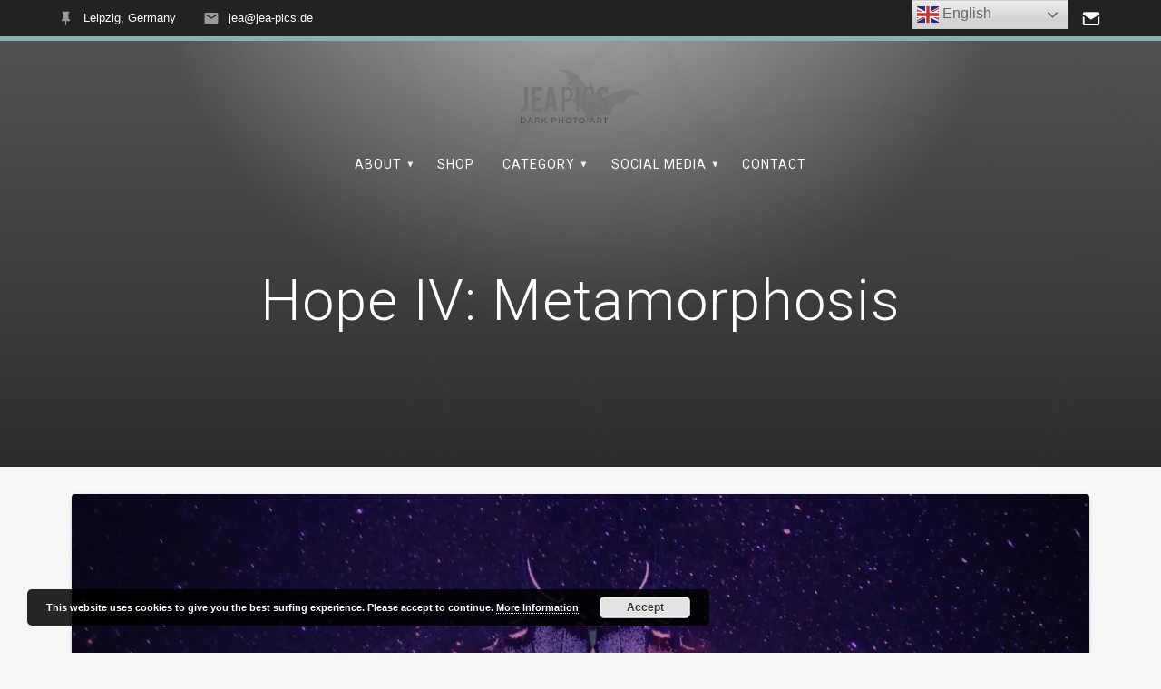

--- FILE ---
content_type: text/html; charset=UTF-8
request_url: https://www.jea-pics.de/hope-iv-metamorphosis/
body_size: 23548
content:
<!DOCTYPE html>
<html lang="en-GB">
<head>
    <meta charset="UTF-8">
    <meta name="viewport" content="width=device-width, initial-scale=1">
    <link rel="profile" href="http://gmpg.org/xfn/11">

    <title>Hope IV: Metamorphosis &#8211; JEA PICS </title>
<meta name='robots' content='max-image-preview:large' />
	<style>img:is([sizes="auto" i], [sizes^="auto," i]) { contain-intrinsic-size: 3000px 1500px }</style>
	<link rel='dns-prefetch' href='//secure.gravatar.com' />
<link rel='dns-prefetch' href='//stats.wp.com' />
<link rel='dns-prefetch' href='//fonts.googleapis.com' />
<link rel='dns-prefetch' href='//v0.wordpress.com' />
<link rel='dns-prefetch' href='//jetpack.wordpress.com' />
<link rel='dns-prefetch' href='//s0.wp.com' />
<link rel='dns-prefetch' href='//public-api.wordpress.com' />
<link rel='dns-prefetch' href='//0.gravatar.com' />
<link rel='dns-prefetch' href='//1.gravatar.com' />
<link rel='dns-prefetch' href='//2.gravatar.com' />
<link rel='preconnect' href='//i0.wp.com' />
<link rel='preconnect' href='//c0.wp.com' />
<link href='https://fonts.gstatic.com' crossorigin rel='preconnect' />
<link rel="alternate" type="application/rss+xml" title="JEA PICS  &raquo; Feed" href="https://www.jea-pics.de/feed/" />
<link rel="alternate" type="application/rss+xml" title="JEA PICS  &raquo; Comments Feed" href="https://www.jea-pics.de/comments/feed/" />
<link rel="alternate" type="application/rss+xml" title="JEA PICS  &raquo; Hope IV: Metamorphosis Comments Feed" href="https://www.jea-pics.de/hope-iv-metamorphosis/feed/" />
<script type="text/javascript">
/* <![CDATA[ */
window._wpemojiSettings = {"baseUrl":"https:\/\/s.w.org\/images\/core\/emoji\/16.0.1\/72x72\/","ext":".png","svgUrl":"https:\/\/s.w.org\/images\/core\/emoji\/16.0.1\/svg\/","svgExt":".svg","source":{"concatemoji":"https:\/\/www.jea-pics.de\/wp-includes\/js\/wp-emoji-release.min.js?ver=6.8.3"}};
/*! This file is auto-generated */
!function(s,n){var o,i,e;function c(e){try{var t={supportTests:e,timestamp:(new Date).valueOf()};sessionStorage.setItem(o,JSON.stringify(t))}catch(e){}}function p(e,t,n){e.clearRect(0,0,e.canvas.width,e.canvas.height),e.fillText(t,0,0);var t=new Uint32Array(e.getImageData(0,0,e.canvas.width,e.canvas.height).data),a=(e.clearRect(0,0,e.canvas.width,e.canvas.height),e.fillText(n,0,0),new Uint32Array(e.getImageData(0,0,e.canvas.width,e.canvas.height).data));return t.every(function(e,t){return e===a[t]})}function u(e,t){e.clearRect(0,0,e.canvas.width,e.canvas.height),e.fillText(t,0,0);for(var n=e.getImageData(16,16,1,1),a=0;a<n.data.length;a++)if(0!==n.data[a])return!1;return!0}function f(e,t,n,a){switch(t){case"flag":return n(e,"\ud83c\udff3\ufe0f\u200d\u26a7\ufe0f","\ud83c\udff3\ufe0f\u200b\u26a7\ufe0f")?!1:!n(e,"\ud83c\udde8\ud83c\uddf6","\ud83c\udde8\u200b\ud83c\uddf6")&&!n(e,"\ud83c\udff4\udb40\udc67\udb40\udc62\udb40\udc65\udb40\udc6e\udb40\udc67\udb40\udc7f","\ud83c\udff4\u200b\udb40\udc67\u200b\udb40\udc62\u200b\udb40\udc65\u200b\udb40\udc6e\u200b\udb40\udc67\u200b\udb40\udc7f");case"emoji":return!a(e,"\ud83e\udedf")}return!1}function g(e,t,n,a){var r="undefined"!=typeof WorkerGlobalScope&&self instanceof WorkerGlobalScope?new OffscreenCanvas(300,150):s.createElement("canvas"),o=r.getContext("2d",{willReadFrequently:!0}),i=(o.textBaseline="top",o.font="600 32px Arial",{});return e.forEach(function(e){i[e]=t(o,e,n,a)}),i}function t(e){var t=s.createElement("script");t.src=e,t.defer=!0,s.head.appendChild(t)}"undefined"!=typeof Promise&&(o="wpEmojiSettingsSupports",i=["flag","emoji"],n.supports={everything:!0,everythingExceptFlag:!0},e=new Promise(function(e){s.addEventListener("DOMContentLoaded",e,{once:!0})}),new Promise(function(t){var n=function(){try{var e=JSON.parse(sessionStorage.getItem(o));if("object"==typeof e&&"number"==typeof e.timestamp&&(new Date).valueOf()<e.timestamp+604800&&"object"==typeof e.supportTests)return e.supportTests}catch(e){}return null}();if(!n){if("undefined"!=typeof Worker&&"undefined"!=typeof OffscreenCanvas&&"undefined"!=typeof URL&&URL.createObjectURL&&"undefined"!=typeof Blob)try{var e="postMessage("+g.toString()+"("+[JSON.stringify(i),f.toString(),p.toString(),u.toString()].join(",")+"));",a=new Blob([e],{type:"text/javascript"}),r=new Worker(URL.createObjectURL(a),{name:"wpTestEmojiSupports"});return void(r.onmessage=function(e){c(n=e.data),r.terminate(),t(n)})}catch(e){}c(n=g(i,f,p,u))}t(n)}).then(function(e){for(var t in e)n.supports[t]=e[t],n.supports.everything=n.supports.everything&&n.supports[t],"flag"!==t&&(n.supports.everythingExceptFlag=n.supports.everythingExceptFlag&&n.supports[t]);n.supports.everythingExceptFlag=n.supports.everythingExceptFlag&&!n.supports.flag,n.DOMReady=!1,n.readyCallback=function(){n.DOMReady=!0}}).then(function(){return e}).then(function(){var e;n.supports.everything||(n.readyCallback(),(e=n.source||{}).concatemoji?t(e.concatemoji):e.wpemoji&&e.twemoji&&(t(e.twemoji),t(e.wpemoji)))}))}((window,document),window._wpemojiSettings);
/* ]]> */
</script>
<link rel='stylesheet' id='jetpack_related-posts-css' href='https://c0.wp.com/p/jetpack/15.1.1/modules/related-posts/related-posts.css' type='text/css' media='all' />
<style id='wp-emoji-styles-inline-css' type='text/css'>

	img.wp-smiley, img.emoji {
		display: inline !important;
		border: none !important;
		box-shadow: none !important;
		height: 1em !important;
		width: 1em !important;
		margin: 0 0.07em !important;
		vertical-align: -0.1em !important;
		background: none !important;
		padding: 0 !important;
	}
</style>
<link rel='stylesheet' id='wp-block-library-css' href='https://c0.wp.com/c/6.8.3/wp-includes/css/dist/block-library/style.min.css' type='text/css' media='all' />
<style id='classic-theme-styles-inline-css' type='text/css'>
/*! This file is auto-generated */
.wp-block-button__link{color:#fff;background-color:#32373c;border-radius:9999px;box-shadow:none;text-decoration:none;padding:calc(.667em + 2px) calc(1.333em + 2px);font-size:1.125em}.wp-block-file__button{background:#32373c;color:#fff;text-decoration:none}
</style>
<link rel='stylesheet' id='mediaelement-css' href='https://c0.wp.com/c/6.8.3/wp-includes/js/mediaelement/mediaelementplayer-legacy.min.css' type='text/css' media='all' />
<link rel='stylesheet' id='wp-mediaelement-css' href='https://c0.wp.com/c/6.8.3/wp-includes/js/mediaelement/wp-mediaelement.min.css' type='text/css' media='all' />
<style id='jetpack-sharing-buttons-style-inline-css' type='text/css'>
.jetpack-sharing-buttons__services-list{display:flex;flex-direction:row;flex-wrap:wrap;gap:0;list-style-type:none;margin:5px;padding:0}.jetpack-sharing-buttons__services-list.has-small-icon-size{font-size:12px}.jetpack-sharing-buttons__services-list.has-normal-icon-size{font-size:16px}.jetpack-sharing-buttons__services-list.has-large-icon-size{font-size:24px}.jetpack-sharing-buttons__services-list.has-huge-icon-size{font-size:36px}@media print{.jetpack-sharing-buttons__services-list{display:none!important}}.editor-styles-wrapper .wp-block-jetpack-sharing-buttons{gap:0;padding-inline-start:0}ul.jetpack-sharing-buttons__services-list.has-background{padding:1.25em 2.375em}
</style>
<style id='global-styles-inline-css' type='text/css'>
:root{--wp--preset--aspect-ratio--square: 1;--wp--preset--aspect-ratio--4-3: 4/3;--wp--preset--aspect-ratio--3-4: 3/4;--wp--preset--aspect-ratio--3-2: 3/2;--wp--preset--aspect-ratio--2-3: 2/3;--wp--preset--aspect-ratio--16-9: 16/9;--wp--preset--aspect-ratio--9-16: 9/16;--wp--preset--color--black: #000000;--wp--preset--color--cyan-bluish-gray: #abb8c3;--wp--preset--color--white: #ffffff;--wp--preset--color--pale-pink: #f78da7;--wp--preset--color--vivid-red: #cf2e2e;--wp--preset--color--luminous-vivid-orange: #ff6900;--wp--preset--color--luminous-vivid-amber: #fcb900;--wp--preset--color--light-green-cyan: #7bdcb5;--wp--preset--color--vivid-green-cyan: #00d084;--wp--preset--color--pale-cyan-blue: #8ed1fc;--wp--preset--color--vivid-cyan-blue: #0693e3;--wp--preset--color--vivid-purple: #9b51e0;--wp--preset--gradient--vivid-cyan-blue-to-vivid-purple: linear-gradient(135deg,rgba(6,147,227,1) 0%,rgb(155,81,224) 100%);--wp--preset--gradient--light-green-cyan-to-vivid-green-cyan: linear-gradient(135deg,rgb(122,220,180) 0%,rgb(0,208,130) 100%);--wp--preset--gradient--luminous-vivid-amber-to-luminous-vivid-orange: linear-gradient(135deg,rgba(252,185,0,1) 0%,rgba(255,105,0,1) 100%);--wp--preset--gradient--luminous-vivid-orange-to-vivid-red: linear-gradient(135deg,rgba(255,105,0,1) 0%,rgb(207,46,46) 100%);--wp--preset--gradient--very-light-gray-to-cyan-bluish-gray: linear-gradient(135deg,rgb(238,238,238) 0%,rgb(169,184,195) 100%);--wp--preset--gradient--cool-to-warm-spectrum: linear-gradient(135deg,rgb(74,234,220) 0%,rgb(151,120,209) 20%,rgb(207,42,186) 40%,rgb(238,44,130) 60%,rgb(251,105,98) 80%,rgb(254,248,76) 100%);--wp--preset--gradient--blush-light-purple: linear-gradient(135deg,rgb(255,206,236) 0%,rgb(152,150,240) 100%);--wp--preset--gradient--blush-bordeaux: linear-gradient(135deg,rgb(254,205,165) 0%,rgb(254,45,45) 50%,rgb(107,0,62) 100%);--wp--preset--gradient--luminous-dusk: linear-gradient(135deg,rgb(255,203,112) 0%,rgb(199,81,192) 50%,rgb(65,88,208) 100%);--wp--preset--gradient--pale-ocean: linear-gradient(135deg,rgb(255,245,203) 0%,rgb(182,227,212) 50%,rgb(51,167,181) 100%);--wp--preset--gradient--electric-grass: linear-gradient(135deg,rgb(202,248,128) 0%,rgb(113,206,126) 100%);--wp--preset--gradient--midnight: linear-gradient(135deg,rgb(2,3,129) 0%,rgb(40,116,252) 100%);--wp--preset--font-size--small: 13px;--wp--preset--font-size--medium: 20px;--wp--preset--font-size--large: 36px;--wp--preset--font-size--x-large: 42px;--wp--preset--spacing--20: 0.44rem;--wp--preset--spacing--30: 0.67rem;--wp--preset--spacing--40: 1rem;--wp--preset--spacing--50: 1.5rem;--wp--preset--spacing--60: 2.25rem;--wp--preset--spacing--70: 3.38rem;--wp--preset--spacing--80: 5.06rem;--wp--preset--shadow--natural: 6px 6px 9px rgba(0, 0, 0, 0.2);--wp--preset--shadow--deep: 12px 12px 50px rgba(0, 0, 0, 0.4);--wp--preset--shadow--sharp: 6px 6px 0px rgba(0, 0, 0, 0.2);--wp--preset--shadow--outlined: 6px 6px 0px -3px rgba(255, 255, 255, 1), 6px 6px rgba(0, 0, 0, 1);--wp--preset--shadow--crisp: 6px 6px 0px rgba(0, 0, 0, 1);}:where(.is-layout-flex){gap: 0.5em;}:where(.is-layout-grid){gap: 0.5em;}body .is-layout-flex{display: flex;}.is-layout-flex{flex-wrap: wrap;align-items: center;}.is-layout-flex > :is(*, div){margin: 0;}body .is-layout-grid{display: grid;}.is-layout-grid > :is(*, div){margin: 0;}:where(.wp-block-columns.is-layout-flex){gap: 2em;}:where(.wp-block-columns.is-layout-grid){gap: 2em;}:where(.wp-block-post-template.is-layout-flex){gap: 1.25em;}:where(.wp-block-post-template.is-layout-grid){gap: 1.25em;}.has-black-color{color: var(--wp--preset--color--black) !important;}.has-cyan-bluish-gray-color{color: var(--wp--preset--color--cyan-bluish-gray) !important;}.has-white-color{color: var(--wp--preset--color--white) !important;}.has-pale-pink-color{color: var(--wp--preset--color--pale-pink) !important;}.has-vivid-red-color{color: var(--wp--preset--color--vivid-red) !important;}.has-luminous-vivid-orange-color{color: var(--wp--preset--color--luminous-vivid-orange) !important;}.has-luminous-vivid-amber-color{color: var(--wp--preset--color--luminous-vivid-amber) !important;}.has-light-green-cyan-color{color: var(--wp--preset--color--light-green-cyan) !important;}.has-vivid-green-cyan-color{color: var(--wp--preset--color--vivid-green-cyan) !important;}.has-pale-cyan-blue-color{color: var(--wp--preset--color--pale-cyan-blue) !important;}.has-vivid-cyan-blue-color{color: var(--wp--preset--color--vivid-cyan-blue) !important;}.has-vivid-purple-color{color: var(--wp--preset--color--vivid-purple) !important;}.has-black-background-color{background-color: var(--wp--preset--color--black) !important;}.has-cyan-bluish-gray-background-color{background-color: var(--wp--preset--color--cyan-bluish-gray) !important;}.has-white-background-color{background-color: var(--wp--preset--color--white) !important;}.has-pale-pink-background-color{background-color: var(--wp--preset--color--pale-pink) !important;}.has-vivid-red-background-color{background-color: var(--wp--preset--color--vivid-red) !important;}.has-luminous-vivid-orange-background-color{background-color: var(--wp--preset--color--luminous-vivid-orange) !important;}.has-luminous-vivid-amber-background-color{background-color: var(--wp--preset--color--luminous-vivid-amber) !important;}.has-light-green-cyan-background-color{background-color: var(--wp--preset--color--light-green-cyan) !important;}.has-vivid-green-cyan-background-color{background-color: var(--wp--preset--color--vivid-green-cyan) !important;}.has-pale-cyan-blue-background-color{background-color: var(--wp--preset--color--pale-cyan-blue) !important;}.has-vivid-cyan-blue-background-color{background-color: var(--wp--preset--color--vivid-cyan-blue) !important;}.has-vivid-purple-background-color{background-color: var(--wp--preset--color--vivid-purple) !important;}.has-black-border-color{border-color: var(--wp--preset--color--black) !important;}.has-cyan-bluish-gray-border-color{border-color: var(--wp--preset--color--cyan-bluish-gray) !important;}.has-white-border-color{border-color: var(--wp--preset--color--white) !important;}.has-pale-pink-border-color{border-color: var(--wp--preset--color--pale-pink) !important;}.has-vivid-red-border-color{border-color: var(--wp--preset--color--vivid-red) !important;}.has-luminous-vivid-orange-border-color{border-color: var(--wp--preset--color--luminous-vivid-orange) !important;}.has-luminous-vivid-amber-border-color{border-color: var(--wp--preset--color--luminous-vivid-amber) !important;}.has-light-green-cyan-border-color{border-color: var(--wp--preset--color--light-green-cyan) !important;}.has-vivid-green-cyan-border-color{border-color: var(--wp--preset--color--vivid-green-cyan) !important;}.has-pale-cyan-blue-border-color{border-color: var(--wp--preset--color--pale-cyan-blue) !important;}.has-vivid-cyan-blue-border-color{border-color: var(--wp--preset--color--vivid-cyan-blue) !important;}.has-vivid-purple-border-color{border-color: var(--wp--preset--color--vivid-purple) !important;}.has-vivid-cyan-blue-to-vivid-purple-gradient-background{background: var(--wp--preset--gradient--vivid-cyan-blue-to-vivid-purple) !important;}.has-light-green-cyan-to-vivid-green-cyan-gradient-background{background: var(--wp--preset--gradient--light-green-cyan-to-vivid-green-cyan) !important;}.has-luminous-vivid-amber-to-luminous-vivid-orange-gradient-background{background: var(--wp--preset--gradient--luminous-vivid-amber-to-luminous-vivid-orange) !important;}.has-luminous-vivid-orange-to-vivid-red-gradient-background{background: var(--wp--preset--gradient--luminous-vivid-orange-to-vivid-red) !important;}.has-very-light-gray-to-cyan-bluish-gray-gradient-background{background: var(--wp--preset--gradient--very-light-gray-to-cyan-bluish-gray) !important;}.has-cool-to-warm-spectrum-gradient-background{background: var(--wp--preset--gradient--cool-to-warm-spectrum) !important;}.has-blush-light-purple-gradient-background{background: var(--wp--preset--gradient--blush-light-purple) !important;}.has-blush-bordeaux-gradient-background{background: var(--wp--preset--gradient--blush-bordeaux) !important;}.has-luminous-dusk-gradient-background{background: var(--wp--preset--gradient--luminous-dusk) !important;}.has-pale-ocean-gradient-background{background: var(--wp--preset--gradient--pale-ocean) !important;}.has-electric-grass-gradient-background{background: var(--wp--preset--gradient--electric-grass) !important;}.has-midnight-gradient-background{background: var(--wp--preset--gradient--midnight) !important;}.has-small-font-size{font-size: var(--wp--preset--font-size--small) !important;}.has-medium-font-size{font-size: var(--wp--preset--font-size--medium) !important;}.has-large-font-size{font-size: var(--wp--preset--font-size--large) !important;}.has-x-large-font-size{font-size: var(--wp--preset--font-size--x-large) !important;}
:where(.wp-block-post-template.is-layout-flex){gap: 1.25em;}:where(.wp-block-post-template.is-layout-grid){gap: 1.25em;}
:where(.wp-block-columns.is-layout-flex){gap: 2em;}:where(.wp-block-columns.is-layout-grid){gap: 2em;}
:root :where(.wp-block-pullquote){font-size: 1.5em;line-height: 1.6;}
</style>
<link rel='stylesheet' id='contact-form-7-css' href='https://www.jea-pics.de/wp-content/plugins/contact-form-7/includes/css/styles.css?ver=6.1.2' type='text/css' media='all' />
<link rel='stylesheet' id='finalTilesGallery_stylesheet-css' href='https://www.jea-pics.de/wp-content/plugins/final-tiles-grid-gallery-lite/scripts/ftg.css?ver=3.6.6' type='text/css' media='all' />
<link rel='stylesheet' id='fontawesome_stylesheet-css' href='https://www.jea-pics.de/wp-content/plugins/final-tiles-grid-gallery-lite/fonts/font-awesome/css/font-awesome.min.css?ver=6.8.3' type='text/css' media='all' />
<link rel='stylesheet' id='popb_admin_top_menu_styles_csm-css' href='https://www.jea-pics.de/wp-content/plugins/page-builder-add/styles/admin-csm-menu-styles.css?ver=6.8.3' type='text/css' media='all' />
<link rel='stylesheet' id='mc4wp-form-themes-css' href='https://www.jea-pics.de/wp-content/plugins/mailchimp-for-wp/assets/css/form-themes.css?ver=4.10.7' type='text/css' media='all' />
<link rel='stylesheet' id='materialis-style-css' href='https://www.jea-pics.de/wp-content/themes/materialis-pro/style.min.css?ver=1.1.9' type='text/css' media='all' />
<style id='materialis-style-inline-css' type='text/css'>
img.logo.dark, img.custom-logo{width:auto;max-height:70px;}
</style>
<link rel='stylesheet' id='materialis-material-icons-css' href='https://www.jea-pics.de/wp-content/themes/materialis-pro/assets/css/material-icons.min.css?ver=1.1.9' type='text/css' media='all' />
<link rel='stylesheet' id='materialis-fonts-css'  data-href='https://fonts.googleapis.com/css?family=Roboto:300,300italic,400,400italic,500,500italic,700,700italic,900,900italic,300,300italic,400,400italic,500,500italic,700,700italic,900,900italic%7CPlayfair%20Display:400,400italic,700,700italic,400,400italic,700,700italic%7CABeeZee:regular,italic%7COswald:200,300,regular,500,600,700%7CAlex%20Brush:500,400&#038;subset=latin,latin-ext' type='text/css' media='all' />
<link rel='stylesheet' id='materialis-style-bundle-css' href='https://www.jea-pics.de/wp-content/themes/materialis-pro/pro/assets/css/theme.bundle.min.css?ver=1.1.9' type='text/css' media='all' />
<link rel='stylesheet' id='boxzilla-css' href='https://www.jea-pics.de/wp-content/plugins/boxzilla/assets/css/styles.css?ver=3.4.5' type='text/css' media='all' />
<link rel='stylesheet' id='kirki-styles-materialis-css' href='https://www.jea-pics.de/wp-content/themes/materialis-pro/customizer/kirki/assets/css/kirki-styles.css' type='text/css' media='all' />
<style id='kirki-styles-materialis-inline-css' type='text/css'>
/** cached kirki style */.footer-content{background-color:#CFE8F5!important;}.footer-dark,.footer:not(.footer-dark) .footer-content{border-top-color:#e8e8e8;border-top-width:1px;border-top-style:solid;}.footer h1, .footer h2, .footer h3, .footer h4, .footer h5, .footer h6{color:#262D3F!important;}.footer p, .footer{color:#989898;}.footer a,.footer ul.materialis-footer-menu li a{color:#9B9B9B;}.footer a:hover{color:#03A9F4;}.footer ul.materialis-footer-menu li a:hover{color:#03A9F4;}.footer .mdi,.footer a .mdi{color:#3F464C;}.footer a:hover .mdi{color:#3f464c;}body{font-family:Helvetica,Arial,sans-serif;color:#0D0D0D;}body h1:not(.hero-title){font-family:Oswald, Helvetica, Arial, sans-serif;font-weight:200;font-style:normal;font-size:5.8rem;}body h2{font-family:Roboto, Helvetica, Arial, sans-serif;font-weight:300;font-style:normal;font-size:2.450rem;line-height:3rem;letter-spacing:0px;text-transform:none;color:#1D1F23;}body h3{font-family:ABeeZee, Helvetica, Arial, sans-serif;font-weight:300;font-style:normal;font-size:1.838rem;line-height:2.5rem;letter-spacing:0px;text-transform:none;color:#1E2635;}body h4{font-family:Roboto, Helvetica, Arial, sans-serif;font-weight:400;font-style:normal;font-size:1.313rem;line-height:2rem;letter-spacing:0px;text-transform:none;color:#333A48;}body h5{font-family:Roboto, Helvetica, Arial, sans-serif;font-weight:500;font-style:normal;font-size:1.094rem;line-height:1.25rem;letter-spacing:0px;text-transform:none;color:#424C5E;}body h6{font-family:Roboto, Helvetica, Arial, sans-serif;font-weight:500;font-style:normal;font-size:0.875rem;line-height:1.5rem;letter-spacing:0px;color:#2C3444;}.header-homepage.color-overlay:before{background:#000000;}.header-homepage .background-overlay,.header-homepage.color-overlay::before{opacity:0.53;}.header.color-overlay:before{background:#111112;}.header .background-overlay,.header.color-overlay::before{opacity:0.35;}.header.color-overlay:after{filter:invert(24%) ;}.header-homepage p.header-subtitle2{margin-top:0;margin-bottom:20px;font-family:Roboto, Helvetica, Arial, sans-serif;font-weight:400;font-style:normal;font-size:2rem;line-height:130%;text-transform:none;color:#FFFFFF;}.header-homepage h1.hero-title{font-family:Roboto, Helvetica, Arial, sans-serif;font-weight:500;font-style:normal;font-size:2.3em;line-height:100%;letter-spacing:-1px;text-transform:uppercase;color:#FFFFFF;}.header-homepage .hero-title{margin-top:20px;margin-bottom:20px;}.header-homepage p.header-subtitle{margin-top:0;margin-bottom:40px;font-family:Roboto, Helvetica, Arial, sans-serif;font-weight:300;font-style:normal;font-size:1.1em;line-height:100%;text-transform:uppercase;color:#FFFFFF;}.header-homepage .header-description-row{padding-top:25%;padding-bottom:10%;}.materialis-front-page .homepage-header-image{border-color:#FFFFFF!important;border-width:4px !important;}.inner-header-description{padding-top:10%;padding-bottom:10%;}.inner-header-description h1.hero-title{font-family:Roboto, Helvetica, Arial, sans-serif;font-weight:300;font-style:normal;font-size:3.5em;line-height:114%;letter-spacing:0.9px;text-transform:none;color:#ffffff;}.inner-header-description .header-subtitle{font-family:Roboto, Helvetica, Arial, sans-serif;font-weight:300;font-style:normal;font-size:1.3em;line-height:130%;letter-spacing:normal;text-transform:none;color:#ffffff;}.header-top-bar{background:#222222;border-bottom-color:rgb(139,175,179);border-bottom-width:5px;border-bottom-style:solid;}.header-top-bar-inner{height:40px;}.header-top-bar .header-top-bar-area.area-left span{color:#FFFFFF;}.header-top-bar .header-top-bar-area.area-left i.mdi{color:#999999;}.header-top-bar .header-top-bar-area.area-left .top-bar-social-icons i{color:#FFFFFF;}.header-top-bar .header-top-bar-area.area-left .top-bar-social-icons i:hover{color:#FFFFFF;}.header-top-bar .header-top-bar-area.area-left .top-bar-menu > li > a{color:#FFFFFF;}.header-top-bar .header-top-bar-area.area-left .top-bar-menu > li > a:hover{color:#FFFFFF!important;}.header-top-bar .header-top-bar-area.area-left .top-bar-menu > li > a:visited{color:#FFFFFF;}.header-top-bar .header-top-bar-area.area-left span.top-bar-text{color:#FFFFFF;}.header-top-bar .header-top-bar-area.area-right span{color:#FFFFFF;}.header-top-bar .header-top-bar-area.area-right i.mdi{color:#999999;}.header-top-bar .header-top-bar-area.area-right .top-bar-social-icons i{color:#FFFFFF;}.header-top-bar .header-top-bar-area.area-right .top-bar-social-icons i:hover{color:#FFFFFF;}.header-top-bar .header-top-bar-area.area-right .top-bar-menu > li > a{color:#FFFFFF;}.header-top-bar .header-top-bar-area.area-right .top-bar-menu > li > a:hover{color:#FFFFFF!important;}.header-top-bar .header-top-bar-area.area-right .top-bar-menu > li > a:visited{color:#FFFFFF;}.header-top-bar .header-top-bar-area.area-right span.top-bar-text{color:#FFFFFF;}.materialis-front-page ul.dropdown-menu > li{margin:0px 10px;}.materialis-front-page ul.dropdown-menu.bordered-active-item > li:before{height:1px;top:calc( 1em - 50em / 100 );}.materialis-front-page ul.dropdown-menu.bordered-active-item > li:after{height:1px;bottom:calc( 1em - 50em / 100 );}.materialis-inner-page ul.dropdown-menu > li{margin:0px 3px;}.materialis-inner-page  ul.dropdown-menu.solid-active-item > li:before{-webkit-border-radius:9px ;-moz-border-radius:9px ;border-radius:9px ;}.materialis-inner-page  ul.dropdown-menu.solid-active-item > li:after{-webkit-border-radius:9px ;-moz-border-radius:9px ;border-radius:9px ;}.materialis-inner-page .fixto-fixed .main_menu_col, .materialis-inner-page .fixto-fixed .main-menu{justify-content:flex-end!important;}.materialis-inner-page .navigation-bar.fixto-fixed{background-color:rgba(255, 255, 255, 1)!important;}.materialis-inner-page #main_menu > li > a{font-family:Roboto, Helvetica, Arial, sans-serif;font-weight:400;font-style:normal;font-size:14px;line-height:160%;letter-spacing:1px;text-transform:uppercase;}.materialis-front-page .navigation-bar.coloured-nav:not(.fixto-fixed){background-color:#F1F2F3!important;}.materialis-front-page .fixto-fixed .main_menu_col, .materialis-front-page .fixto-fixed .main-menu{justify-content:flex-end!important;}.materialis-front-page .navigation-bar.fixto-fixed{background-color:#F1F2F3!important;}.materialis-front-page #main_menu > li > a{font-family:Roboto, Helvetica, Arial, sans-serif;font-weight:500;font-style:normal;font-size:14px;line-height:150%;letter-spacing:1px;text-transform:uppercase;}#main_menu li li > a{font-family:Roboto, Helvetica, Arial, sans-serif;font-weight:400;font-style:normal;font-size:0.94rem;line-height:1.5;letter-spacing:0.7px;text-transform:none;}.materialis-front-page .header-nav-area .social-icons a{color:#FFFFFF!important;}.materialis-front-page .fixto-fixed .header-nav-area .social-icons a{color:#000000!important;}.materialis-front-page  .nav-search.widget_search .search-form *{color:#FFFFFF;}.materialis-front-page  .nav-search.widget_search .search-form input{border-bottom-color:#FFFFFF!important;}.materialis-front-page  .nav-search.widget_search .search-form input::-webkit-input-placeholder{color:#FFFFFF;}.materialis-front-page  .nav-search.widget_search .search-form input:-ms-input-placeholder{color:#FFFFFF;}.materialis-front-page  .nav-search.widget_search .search-form input:-moz-placeholder{color:#FFFFFF;}.materialis-front-page  .nav-search.widget_search .search-form .mdc-line-ripple{background-color:#FFFFFF;}.materialis-front-page .fixto-fixed  .nav-search.widget_search .search-form *{color:#000000;}.materialis-front-page .fixto-fixed  .nav-search.widget_search .search-form input{border-bottom-color:#000000!important;}.materialis-front-page .fixto-fixed  .nav-search.widget_search .search-form input::-webkit-input-placeholder{color:#000000;}.materialis-front-page .fixto-fixed  .nav-search.widget_search .search-form input:-ms-input-placeholder{color:#000000;}.materialis-front-page .fixto-fixed  .nav-search.widget_search .search-form input:-moz-placeholder{color:#000000;}.materialis-front-page .fixto-fixed  .nav-search.widget_search .search-form .mdc-line-ripple{background-color:#000000;}.materialis-inner-page .inner_header-nav-area .social-icons a{color:#FFFFFF!important;}.materialis-inner-page .fixto-fixed .inner_header-nav-area .social-icons a{color:#000000!important;}.materialis-inner-page .nav-search.widget_search .search-form *{color:#FFFFFF;}.materialis-inner-page .nav-search.widget_search .search-form input{border-bottom-color:#FFFFFF!important;}.materialis-inner-page .nav-search.widget_search .search-form input::-webkit-input-placeholder{color:#FFFFFF;}.materialis-inner-page .nav-search.widget_search .search-form input:-ms-input-placeholder{color:#FFFFFF;}.materialis-inner-page .nav-search.widget_search .search-form input:-moz-placeholder{color:#FFFFFF;}.materialis-inner-page .nav-search.widget_search .search-form .mdc-line-ripple{background-color:#FFFFFF;}.materialis-inner-page .fixto-fixed .nav-search.widget_search .search-form *{color:#000000;}.materialis-inner-page .fixto-fixed .nav-search.widget_search .search-form input{border-bottom-color:#000000!important;}.materialis-inner-page .fixto-fixed .nav-search.widget_search .search-form input::-webkit-input-placeholder{color:#000000;}.materialis-inner-page .fixto-fixed .nav-search.widget_search .search-form input:-ms-input-placeholder{color:#000000;}.materialis-inner-page .fixto-fixed .nav-search.widget_search .search-form input:-moz-placeholder{color:#000000;}.materialis-inner-page .fixto-fixed .nav-search.widget_search .search-form .mdc-line-ripple{background-color:#000000;}[data-component="offcanvas"] i.mdi{color:#000000!important;}[data-component="offcanvas"] .bubble{background-color:#000000!important;}.fixto-fixed [data-component="offcanvas"] i.mdi{color:#8D0101!important;}.fixto-fixed [data-component="offcanvas"] .bubble{background-color:#8D0101!important;}#offcanvas-wrapper{background-color:#222B34!important;}html.has-offscreen body:after{background-color:rgba(34,43,52,0.7)!important;}#offcanvas-wrapper *:not(.arrow){color:#ffffff!important;}#offcanvas_menu li.open, #offcanvas_menu li.current-menu-item, #offcanvas_menu li.current_page_item{background-color:#FFFFFF;}#offcanvas_menu li.open > a, #offcanvas_menu li.open > a > i ,#offcanvas_menu li.current-menu-item > a, #offcanvas_menu li.current_page_item > a{color:#C10000!important;}#offcanvas_menu li.open > a,#offcanvas_menu li.open > a > i , #offcanvas_menu li.current-menu-item > a, #offcanvas_menu li.current_page_item > a{border-left-color:#C10000!important;}#offcanvas_menu li > ul{background-color:#686B77;}#offcanvas_menu li > a{font-family:Roboto, Helvetica, Arial, sans-serif;font-weight:400;font-style:normal;font-size:0.875rem;line-height:100%;letter-spacing:0px;text-transform:none;}.navigation-bar.homepage.coloured-nav a.text-logo,.navigation-bar.homepage.coloured-nav #main_menu li.logo > a.text-logo,.navigation-bar.homepage.coloured-nav #main_menu li.logo > a.text-logo:hover,.navigation-bar.homepage a.text-logo,.navigation-bar.homepage #main_menu li.logo > a.text-logo,.navigation-bar.homepage #main_menu li.logo > a.text-logo:hover{color:#747676;font-family:"Alex Brush", "Comic Sans MS", cursive, sans-serif;font-weight:500;font-style:normal;font-size:2rem;line-height:100%;letter-spacing:0px;text-transform:capitalize;}.navigation-bar.homepage.fixto-fixed a.text-logo,.navigation-bar.homepage.fixto-fixed .dark-logo a.text-logo{color:#7A7A7A!important;}.navigation-bar:not(.homepage) a.text-logo,.navigation-bar:not(.homepage) #main_menu li.logo > a.text-logo,.navigation-bar:not(.homepage) #main_menu li.logo > a.text-logo:hover,.navigation-bar:not(.homepage) a.text-logo,.navigation-bar:not(.homepage) #main_menu li.logo > a.text-logo,.navigation-bar:not(.homepage) #main_menu li.logo > a.text-logo:hover{color:#fff;font-family:inherit;font-weight:400;font-size:1.5rem;line-height:100%;letter-spacing:0px;text-transform:uppercase;}.navigation-bar.fixto-fixed:not(.homepage) a.text-logo,.navigation-bar.fixto-fixed:not(.homepage) .dark-logo a.text-logo, .navigation-bar.alternate:not(.homepage) a.text-logo, .navigation-bar.alternate:not(.homepage) .dark-logo a.text-logo{color:#4a4a4a!important;}@media (min-width: 767px){.footer .footer-content{padding-top:30px;padding-bottom:30px;}}@media (max-width: 1023px){body{font-size:calc( 18px * 0.875 );}}@media (min-width: 1024px){body{font-size:18px;}}@media only screen and (min-width: 768px){body h1:not(.hero-title){font-size:60px;}body h2{font-size:2.8rem;}body h3{font-size:2.1rem;}body h4{font-size:1.5rem;}body h5{font-size:1.25rem;}body h6{font-size:1rem;}.header-homepage p.header-subtitle2{font-size:3.5rem;}.header-homepage h1.hero-title{font-size:3.5rem;}.header-homepage p.header-subtitle{font-size:1.1em;}.header-content .align-holder{width:85%!important;}.inner-header-description{text-align:center!important;}.inner-header-description h1.hero-title{font-size:3.5em;}.inner-header-description .header-subtitle{font-size:1.3em;}}@media (min-width: 768px){.materialis-front-page.overlap-first-section .header-homepage{padding-bottom:150px;}.materialis-front-page.overlap-first-section .page-content div[data-overlap]:first-of-type > div:not([class*="section-separator"]) {margin-top:-150px;}}@media screen and (max-width:767px){.header-homepage .header-description-row{padding-top:25%;padding-bottom:10%;}}
</style>
<link rel='stylesheet' id='sharedaddy-css' href='https://c0.wp.com/p/jetpack/15.1.1/modules/sharedaddy/sharing.css' type='text/css' media='all' />
<link rel='stylesheet' id='social-logos-css' href='https://c0.wp.com/p/jetpack/15.1.1/_inc/social-logos/social-logos.min.css' type='text/css' media='all' />
<script type="text/javascript" id="jetpack_related-posts-js-extra">
/* <![CDATA[ */
var related_posts_js_options = {"post_heading":"h4"};
/* ]]> */
</script>
<script type="text/javascript" src="https://c0.wp.com/p/jetpack/15.1.1/_inc/build/related-posts/related-posts.min.js" id="jetpack_related-posts-js"></script>
<script type="text/javascript" src="https://c0.wp.com/c/6.8.3/wp-includes/js/jquery/jquery.min.js" id="jquery-core-js"></script>
<script type="text/javascript" id="jquery-core-js-after">
/* <![CDATA[ */
    
        (function ($) {
            function setHeaderTopSpacing() {
                $('.header-wrapper .header,.header-wrapper .header-homepage').css({
                    'padding-top': $('.header-top').height()
                });

             setTimeout(function() {
                  var headerTop = document.querySelector('.header-top');
                  var headers = document.querySelectorAll('.header-wrapper .header,.header-wrapper .header-homepage');

                  for (var i = 0; i < headers.length; i++) {
                      var item = headers[i];
                      item.style.paddingTop = headerTop.getBoundingClientRect().height + "px";
                  }

                    var languageSwitcher = document.querySelector('.materialis-language-switcher');

                    if(languageSwitcher){
                        languageSwitcher.style.top = "calc( " +  headerTop.getBoundingClientRect().height + "px + 1rem)" ;
                    }
                    
                }, 100);

            }

            jQuery(window).on('resize orientationchange', setHeaderTopSpacing);
            window.materialisSetHeaderTopSpacing = setHeaderTopSpacing

        })(jQuery);
    
    
MaterialisTheme = {"blog_posts_as_masonry_grid":true}
/* ]]> */
</script>
<script type="text/javascript" src="https://c0.wp.com/c/6.8.3/wp-includes/js/jquery/jquery-migrate.min.js" id="jquery-migrate-js"></script>
<script type="text/javascript" src="https://www.jea-pics.de/wp-content/plugins/flowpaper-lite-pdf-flipbook/assets/lity/lity.min.js" id="lity-js-js"></script>
<link rel="https://api.w.org/" href="https://www.jea-pics.de/wp-json/" /><link rel="alternate" title="JSON" type="application/json" href="https://www.jea-pics.de/wp-json/wp/v2/posts/11068" /><link rel="EditURI" type="application/rsd+xml" title="RSD" href="https://www.jea-pics.de/xmlrpc.php?rsd" />
<meta name="generator" content="WordPress 6.8.3" />
<link rel="canonical" href="https://www.jea-pics.de/hope-iv-metamorphosis/" />
<link rel='shortlink' href='https://wp.me/p7vWXe-2Sw' />
<link rel="alternate" title="oEmbed (JSON)" type="application/json+oembed" href="https://www.jea-pics.de/wp-json/oembed/1.0/embed?url=https%3A%2F%2Fwww.jea-pics.de%2Fhope-iv-metamorphosis%2F" />
<link rel="alternate" title="oEmbed (XML)" type="text/xml+oembed" href="https://www.jea-pics.de/wp-json/oembed/1.0/embed?url=https%3A%2F%2Fwww.jea-pics.de%2Fhope-iv-metamorphosis%2F&#038;format=xml" />
<style> .entry-footer .byline{ display:none !important; } </style><style> .entry-meta .byline{ display:none !important; } </style><style> .entry-footer .posted-on{ display:none !important; } </style><style> .entry-meta .entry-date{ display:none !important; } </style><style> .entry-meta .date{ display:none !important; } </style><style> .entry-footer .cat-links{ display:none !important; } </style><style> .entry-meta .cat-links{ display:none !important; } </style><style> .entry-meta .categories-links{ display:none !important; } </style><style> .entry-footer .comments-link{ display:none !important; } </style><style> .entry-meta .comments-link{ display:none !important; } </style><style> .entry-footer .edit-link{ display:none !important; } </style><style> .entry-meta .edit-link{ display:none !important; } </style>	<style>img#wpstats{display:none}</style>
		    <script type="text/javascript" data-name="async-styles">
        (function () {
            var links = document.querySelectorAll('link[data-href]');
            for (var i = 0; i < links.length; i++) {
                var item = links[i];
                item.href = item.getAttribute('data-href')
            }
        })();
    </script>
    <link rel="pingback" href="https://www.jea-pics.de/xmlrpc.php">
    <style data-prefix="inner_header" data-name="menu-variant-style">
        /** cached menu style *//* inner_header ### solid-active-item */ 


/* default color */

.materialis-inner-page ul.dropdown-menu > li,
.materialis-inner-page ul.dropdown-menu > li > a{
  color: #FFFFFF;
}

.materialis-inner-page .fixto-fixed ul.dropdown-menu > li,
.materialis-inner-page .fixto-fixed ul.dropdown-menu > li > a{
  color: #000000;
}


.materialis-inner-page ul.dropdown-menu.solid-active-item > li > a{
/** **/color: #FFFFFF;
}

.materialis-inner-page ul.dropdown-menu.solid-active-item > li:before,
.materialis-inner-page ul.dropdown-menu.solid-active-item > li:after{
/** **/background: rgba(255,255,255,0.8);
}

.materialis-inner-page ul.dropdown-menu.solid-active-item > li:not(.current-menu-item):not(.current_page_item):hover > a,
.materialis-inner-page ul.dropdown-menu.solid-active-item > li:not(.current-menu-item):not(.current_page_item).hover > a{
/** **/color: #950303;
}

.materialis-inner-page ul.dropdown-menu.solid-active-item > li:not(.current-menu-item):not(.current_page_item):hover:before,
.materialis-inner-page ul.dropdown-menu.solid-active-item > li:not(.current-menu-item):not(.current_page_item):hover:after,
.materialis-inner-page ul.dropdown-menu.solid-active-item > li:not(.current-menu-item):not(.current_page_item).hover:before,
.materialis-inner-page ul.dropdown-menu.solid-active-item > li:not(.current-menu-item):not(.current_page_item).hover:after{
/** **/background: rgba(255,255,255,0.8);
}

.materialis-inner-page ul.dropdown-menu.solid-active-item > li.current_page_item > a,
.materialis-inner-page ul.dropdown-menu.solid-active-item > li.current-menu-item > a{
/** **/color: #8B0202;
}

.materialis-inner-page ul.dropdown-menu.solid-active-item > .current_page_item:before,
.materialis-inner-page ul.dropdown-menu.solid-active-item > .current_page_item:after,
.materialis-inner-page ul.dropdown-menu.solid-active-item > .current-menu-item:before,
.materialis-inner-page ul.dropdown-menu.solid-active-item > .current-menu-item:after{
/** **/background: rgba(255,255,255,0.8);
}

.materialis-inner-page .fixto-fixed ul.dropdown-menu.solid-active-item > li > a{
/** **/color: #000000;
}

.materialis-inner-page .fixto-fixed ul.dropdown-menu.solid-active-item > li:not(.current-menu-item):not(.current_page_item)> a,
.materialis-inner-page .fixto-fixed ul.dropdown-menu.solid-active-item > li:not(.current-menu-item):not(.current_page_item)> a{
/** **/color: #000000;
}

.materialis-inner-page .fixto-fixed ul.dropdown-menu.solid-active-item > li:before,
.materialis-inner-page .fixto-fixed ul.dropdown-menu.solid-active-item > li:after,
.materialis-inner-page .fixto-fixed ul.dropdown-menu.solid-active-item > li:not(.current-menu-item):not(.current_page_item):hover:before,
.materialis-inner-page .fixto-fixed ul.dropdown-menu.solid-active-item > li:not(.current-menu-item):not(.current_page_item).hover:after,
.materialis-inner-page .fixto-fixed ul.dropdown-menu.solid-active-item > li:not(.current-menu-item):not(.current_page_item).hover:before,
.materialis-inner-page .fixto-fixed ul.dropdown-menu.solid-active-item > li:not(.current-menu-item):not(.current_page_item):hover:after{
/** **/background: #870202;
}


.materialis-inner-page .fixto-fixed ul.dropdown-menu.solid-active-item > li:not(.current-menu-item):not(.current_page_item):hover > a,
.materialis-inner-page .fixto-fixed ul.dropdown-menu.solid-active-item > li:not(.current-menu-item):not(.current_page_item).hover > a{
/** **/color: #FFFFFF;
}

.materialis-inner-page .fixto-fixed ul.dropdown-menu.solid-active-item > li.current_page_item:before,
.materialis-inner-page .fixto-fixed ul.dropdown-menu.solid-active-item > li.current_page_item:after,
.materialis-inner-page .fixto-fixed ul.dropdown-menu.solid-active-item > li.current-menu-item:before,
.materialis-inner-page .fixto-fixed ul.dropdown-menu.solid-active-item > li.current-menu-item:after{
/** **/background: #9F0303;
}

.materialis-inner-page .fixto-fixed ul.dropdown-menu.solid-active-item > li.current_page_item > a,
.materialis-inner-page .fixto-fixed ul.dropdown-menu.solid-active-item > li.current-menu-item > a{
/** **/color: #FFFFFF;
}


.materialis-inner-page ul.dropdown-menu ul {
/** **/background-color: #F1F2F3;
}

.materialis-inner-page ul.dropdown-menu ul li,
.materialis-inner-page ul.dropdown-menu ul li > a {
/** **/color: #111111;
}

.materialis-inner-page ul.dropdown-menu ul li.current-menu-item ,
.materialis-inner-page ul.dropdown-menu ul li.current_page_item ,
.materialis-inner-page ul.dropdown-menu ul li.current-menu-item > a,
.materialis-inner-page ul.dropdown-menu ul li.current_page_item > a,
.materialis-inner-page ul.dropdown-menu ul li.hover,
.materialis-inner-page ul.dropdown-menu ul li:hover,
.materialis-inner-page ul.dropdown-menu ul li.hover > a,
.materialis-inner-page ul.dropdown-menu ul li:hover > a {
/** **/background-color: #AA0202;
/** **/color: #ffffff;
}
    </style>
    <style data-name="menu-align">
        .materialis-inner-page .main-menu, .materialis-inner-page .main_menu_col {justify-content:center;}    </style>
            <style data-name="header_content_video_img_shadow">
            .header-description-row img.homepage-header-image,
            .header-description-row .video-popup-button img,
            .header-description-row div.content-video-container {
                -moz-box-shadow: 0 10px 20px rgba(0, 0, 0, 0.19), 0 6px 6px rgba(0, 0, 0, 0.23);
                -webkit-box-shadow: 0 10px 20px rgba(0, 0, 0, 0.19), 0 6px 6px rgba(0, 0, 0, 0.23);
                box-shadow: 0 10px 20px rgba(0, 0, 0, 0.19), 0 6px 6px rgba(0, 0, 0, 0.23);
            }
        </style>
        <style type="text/css" id="custom-background-css">
body.custom-background { background-color: #f7f7f7; }
</style>
	<script>(()=>{var o=[],i={};["on","off","toggle","show"].forEach((l=>{i[l]=function(){o.push([l,arguments])}})),window.Boxzilla=i,window.boxzilla_queue=o})();</script>
<!-- Jetpack Open Graph Tags -->
<meta property="og:type" content="article" />
<meta property="og:title" content="Hope IV: Metamorphosis" />
<meta property="og:url" content="https://www.jea-pics.de/hope-iv-metamorphosis/" />
<meta property="og:description" content="The truth can cut you like a samurai sword. And yet, we crave authenticity. Because there is beauty in truth and truth in beauty.⁠ Sometimes the truth comes out slowly. Almost like it has yet to de…" />
<meta property="article:published_time" content="2022-02-02T16:46:21+00:00" />
<meta property="article:modified_time" content="2022-01-29T18:58:39+00:00" />
<meta property="og:site_name" content="JEA PICS " />
<meta property="og:image" content="https://i0.wp.com/www.jea-pics.de/wp-content/uploads/2022/02/sevennnnn11bloom.jpg?fit=1200%2C620&#038;ssl=1" />
<meta property="og:image:width" content="1200" />
<meta property="og:image:height" content="620" />
<meta property="og:image:alt" content="" />
<meta property="og:locale" content="en_GB" />
<meta name="twitter:site" content="@JeaPics" />
<meta name="twitter:text:title" content="Hope IV: Metamorphosis" />
<meta name="twitter:image" content="https://i0.wp.com/www.jea-pics.de/wp-content/uploads/2022/02/sevennnnn11bloom.jpg?fit=1200%2C620&#038;ssl=1&#038;w=640" />
<meta name="twitter:card" content="summary_large_image" />

<!-- End Jetpack Open Graph Tags -->
<!-- Facebook Pixel Code -->
<script>
  !function(f,b,e,v,n,t,s)
  {if(f.fbq)return;n=f.fbq=function(){n.callMethod?
  n.callMethod.apply(n,arguments):n.queue.push(arguments)};
  if(!f._fbq)f._fbq=n;n.push=n;n.loaded=!0;n.version='2.0';
  n.queue=[];t=b.createElement(e);t.async=!0;
  t.src=v;s=b.getElementsByTagName(e)[0];
  s.parentNode.insertBefore(t,s)}(window, document,'script',
  'https://connect.facebook.net/en_US/fbevents.js');
  fbq('init', '416920768881218');
  fbq('track', 'PageView');
</script>
<noscript><img height="1" width="1" style="display:none"
  src="https://www.facebook.com/tr?id=416920768881218&ev=PageView&noscript=1"
/></noscript>
<!-- End Facebook Pixel Code --><link rel="icon" href="https://i0.wp.com/www.jea-pics.de/wp-content/uploads/2016/05/cropped-IMG_5628-1.png?fit=32%2C32&#038;ssl=1" sizes="32x32" />
<link rel="icon" href="https://i0.wp.com/www.jea-pics.de/wp-content/uploads/2016/05/cropped-IMG_5628-1.png?fit=192%2C192&#038;ssl=1" sizes="192x192" />
<link rel="apple-touch-icon" href="https://i0.wp.com/www.jea-pics.de/wp-content/uploads/2016/05/cropped-IMG_5628-1.png?fit=180%2C180&#038;ssl=1" />
<meta name="msapplication-TileImage" content="https://i0.wp.com/www.jea-pics.de/wp-content/uploads/2016/05/cropped-IMG_5628-1.png?fit=270%2C270&#038;ssl=1" />
	<style id="page-content-custom-styles">
			</style>
	        <style data-name="header-shapes">
            .header.color-overlay:after {background:url(https://www.jea-pics.de/wp-content/themes/materialis-pro/assets/images/header-shapes/circles.png) center center/ cover no-repeat}        </style>
            <style data-name="background-content-colors">
        .materialis-front-page .content.blog-page,
        .materialis-inner-page .page-content,
        .materialis-inner-page .content,
        .materialis-front-page.materialis-content-padding .page-content {
            background-color: #f7f7f7;
        }
    </style>
                <style data-name="site-colors">
                /** cached colors style */
                a, .comment-reply-link, a.read-more{ color:#000000; } a:hover, .comment-reply-link:hover, .sidebar .widget > ul > li a:hover, a.read-more:hover{ color:#141414; } .contact-form-wrapper input[type=submit], .button, .nav-links .numbers-navigation span.current, .post-comments .navigation .numbers-navigation span.current, .nav-links .numbers-navigation a:hover, .post-comments .navigation .numbers-navigation a:hover{ background-color:#000000; border-color:#000000; } .contact-form-wrapper input[type=submit]:hover, .nav-links .prev-navigation a:hover, .post-comments .navigation .prev-navigation a:hover, .nav-links .next-navigation a:hover, .post-comments .navigation .next-navigation a:hover, button:hover, .button:hover{ background-color:#141414; border-color:#141414; } /* .post-comments, .sidebar .widget, .post-list .post-list-item{ border-bottom-color:#000000; } */ .nav-links .prev-navigation a, .post-comments .navigation .prev-navigation a, .nav-links .next-navigation a, .post-comments .navigation .next-navigation a{ border-color:#000000; color:#000000; } .tags-list a:hover{ border-color:#000000; background-color:#000000; } svg.section-separator-top path.svg-white-bg, svg.section-separator-bottom path.svg-white-bg{ fill: #000000; } .sidebar .widget_about{ background-image: linear-gradient(to bottom, #000000, #3C3C3C 100%) } .sidebar .widget .widgettitle i.widget-icon{ background:#000000; } /* form style */ .mdc-text-field:not(.mdc-text-field--disabled):not(.mdc-text-field--outlined):not(.mdc-text-field--textarea) .mdc-text-field__input:hover { border-bottom-color: #000000; } .mdc-text-field .mdc-line-ripple { background-color: #000000; } .mdc-text-field:not(.mdc-text-field--disabled)+.mdc-text-field-helper-text { color: #000000; } .mdc-text-field:not(.mdc-text-field--disabled):not(.mdc-text-field--textarea) { border-bottom-color: #000000; } .mdc-text-field:not(.mdc-text-field--disabled) .mdc-text-field__icon { color: #000000; } select:focus { border-bottom-color: #000000; } textarea:not(.mdc-text-field--disabled) .mdc-text-field__input:focus, .mdc-text-field--textarea:not(.mdc-text-field--disabled) .mdc-text-field__input:focus { border-color: #000000; } .mdc-text-field--focused:not(.mdc-text-field--disabled) .mdc-floating-label, .mdc-text-field--focused:not(.mdc-text-field--disabled) .mdc-text-field__input::-webkit-input-placeholder { color: #000000; } .mdc-text-field--focused:not(.mdc-text-field--disabled) .mdc-floating-label, .mdc-text-field--focused:not(.mdc-text-field--disabled) .mdc-text-field__input:-ms-input-placeholder { color: #000000; } .mdc-text-field--focused:not(.mdc-text-field--disabled) .mdc-floating-label, .mdc-text-field--focused:not(.mdc-text-field--disabled) .mdc-text-field__input::-ms-input-placeholder { color: #000000; } .mdc-text-field--focused:not(.mdc-text-field--disabled) .mdc-floating-label, .mdc-text-field--focused:not(.mdc-text-field--disabled) .mdc-text-field__input::placeholder { color: #000000; } .mdc-text-field--textarea.mdc-text-field--focused:not(.mdc-text-field--disabled) { border-color: #000000; } .mdc-text-field--textarea.mdc-text-field--focused:not(.mdc-text-field--disabled) .mdc-text-field__input:focus { border-color: #000000; } .dark-text .mdc-text-field:not(.mdc-text-field--disabled):not(.mdc-text-field--outlined):not(.mdc-text-field--textarea) .mdc-text-field__input:hover { border-bottom-color: #000000; } .dark-text .mdc-text-field .mdc-line-ripple { background-color: #000000; } .dark-text textarea:not(.mdc-text-field--disabled) .mdc-text-field__input:focus, .dark-text .mdc-text-field--textarea:not(.mdc-text-field--disabled) .mdc-text-field__input:focus { border-color: #000000; } .sidebar .widget ul li a:hover:before{ /** **/background: #000000; } p.color1{ color : #000000; } span.color1{ color : #000000; } h1.color1{ color : #000000; } h2.color1{ color : #000000; } h3.color1{ color : #000000; } h4.color1{ color : #000000; } h5.color1{ color : #000000; } h6.color1{ color : #000000; } .card.bg-color1, .bg-color1{ background-color:#000000; } a.color1:not(.button){ color:#000000; } a.color1:not(.button):hover{ color:#141414; } button.color1, .button.color1{ background-color:#000000; border-color:#000000; } button.color1:hover, .button.color1:hover{ background-color:#141414; border-color:#141414; } button.outline.color1:not(:disabled), .button.outline.color1:not(:disabled){ background:none; border:2px solid #000000; color:#000000; } button.outline.color1:not(:disabled):hover, .button.outline.color1:not(:disabled):hover{ background:none; border-color:rgba(0,0,0,0.7); color:rgba(0,0,0,0.9); } button.color1.button.link, .button.color1.link{ color:#000000; padding: 0 8px; background:none; } button.color1.link::before, button.color1.link::after, .button.color1.link::before, .button.color1.link::after { background-color:#000000; } i.mdi.color1{ color:#000000; } i.mdi.icon.bordered.color1{ border-color:#000000; } i.mdi.icon.reverse.color1{ background-color:#000000; color: #ffffff; } i.mdi.icon.reverse.color-white.color1{ color: #d5d5d5; } i.mdi.icon.bordered.color1{ border-color:#000000; } i.mdi.icon.reverse.bordered.color1{ background-color:#000000; color: #ffffff; } .top-right-triangle.color1{ border-right-color:#000000; } .checked.decoration-color1 li:before { color:#000000; } .stared.decoration-color1 li:before { color:#000000; } .card.card-color1{ background-color:#000000; } .card.bottom-border-color1{ border-bottom-color: #000000; } .grad-180-transparent-color1{  background-image: linear-gradient(180deg, rgba(0,0,0,0) 0%, rgba(0,0,0,0) 50%, rgba(0,0,0,0.6) 78%, rgba(0,0,0,0.9) 100%) !important; } .circle-counter.color1 .circle-bar{  stroke: #000000; } .border-color1{ border-color: #000000; } .border-top-color1{ border-top-color: #000000; } .circle-counter.color1 .circle-bar{ stroke: #000000; } p.color2{ color : #45a3cc; } span.color2{ color : #45a3cc; } h1.color2{ color : #45a3cc; } h2.color2{ color : #45a3cc; } h3.color2{ color : #45a3cc; } h4.color2{ color : #45a3cc; } h5.color2{ color : #45a3cc; } h6.color2{ color : #45a3cc; } .card.bg-color2, .bg-color2{ background-color:#45a3cc; } a.color2:not(.button){ color:#45a3cc; } a.color2:not(.button):hover{ color:#59B7E0; } button.color2, .button.color2{ background-color:#45a3cc; border-color:#45a3cc; } button.color2:hover, .button.color2:hover{ background-color:#59B7E0; border-color:#59B7E0; } button.outline.color2:not(:disabled), .button.outline.color2:not(:disabled){ background:none; border:2px solid #45a3cc; color:#45a3cc; } button.outline.color2:not(:disabled):hover, .button.outline.color2:not(:disabled):hover{ background:none; border-color:rgba(69,163,204,0.7); color:rgba(69,163,204,0.9); } button.color2.button.link, .button.color2.link{ color:#45a3cc; padding: 0 8px; background:none; } button.color2.link::before, button.color2.link::after, .button.color2.link::before, .button.color2.link::after { background-color:#45a3cc; } i.mdi.color2{ color:#45a3cc; } i.mdi.icon.bordered.color2{ border-color:#45a3cc; } i.mdi.icon.reverse.color2{ background-color:#45a3cc; color: #ffffff; } i.mdi.icon.reverse.color-white.color2{ color: #d5d5d5; } i.mdi.icon.bordered.color2{ border-color:#45a3cc; } i.mdi.icon.reverse.bordered.color2{ background-color:#45a3cc; color: #ffffff; } .top-right-triangle.color2{ border-right-color:#45a3cc; } .checked.decoration-color2 li:before { color:#45a3cc; } .stared.decoration-color2 li:before { color:#45a3cc; } .card.card-color2{ background-color:#45a3cc; } .card.bottom-border-color2{ border-bottom-color: #45a3cc; } .grad-180-transparent-color2{  background-image: linear-gradient(180deg, rgba(69,163,204,0) 0%, rgba(69,163,204,0) 50%, rgba(69,163,204,0.6) 78%, rgba(69,163,204,0.9) 100%) !important; } .circle-counter.color2 .circle-bar{  stroke: #45a3cc; } .border-color2{ border-color: #45a3cc; } .border-top-color2{ border-top-color: #45a3cc; } .circle-counter.color2 .circle-bar{ stroke: #45a3cc; } p.color3{ color : #49bbd8; } span.color3{ color : #49bbd8; } h1.color3{ color : #49bbd8; } h2.color3{ color : #49bbd8; } h3.color3{ color : #49bbd8; } h4.color3{ color : #49bbd8; } h5.color3{ color : #49bbd8; } h6.color3{ color : #49bbd8; } .card.bg-color3, .bg-color3{ background-color:#49bbd8; } a.color3:not(.button){ color:#49bbd8; } a.color3:not(.button):hover{ color:#5DCFEC; } button.color3, .button.color3{ background-color:#49bbd8; border-color:#49bbd8; } button.color3:hover, .button.color3:hover{ background-color:#5DCFEC; border-color:#5DCFEC; } button.outline.color3:not(:disabled), .button.outline.color3:not(:disabled){ background:none; border:2px solid #49bbd8; color:#49bbd8; } button.outline.color3:not(:disabled):hover, .button.outline.color3:not(:disabled):hover{ background:none; border-color:rgba(73,187,216,0.7); color:rgba(73,187,216,0.9); } button.color3.button.link, .button.color3.link{ color:#49bbd8; padding: 0 8px; background:none; } button.color3.link::before, button.color3.link::after, .button.color3.link::before, .button.color3.link::after { background-color:#49bbd8; } i.mdi.color3{ color:#49bbd8; } i.mdi.icon.bordered.color3{ border-color:#49bbd8; } i.mdi.icon.reverse.color3{ background-color:#49bbd8; color: #ffffff; } i.mdi.icon.reverse.color-white.color3{ color: #d5d5d5; } i.mdi.icon.bordered.color3{ border-color:#49bbd8; } i.mdi.icon.reverse.bordered.color3{ background-color:#49bbd8; color: #ffffff; } .top-right-triangle.color3{ border-right-color:#49bbd8; } .checked.decoration-color3 li:before { color:#49bbd8; } .stared.decoration-color3 li:before { color:#49bbd8; } .card.card-color3{ background-color:#49bbd8; } .card.bottom-border-color3{ border-bottom-color: #49bbd8; } .grad-180-transparent-color3{  background-image: linear-gradient(180deg, rgba(73,187,216,0) 0%, rgba(73,187,216,0) 50%, rgba(73,187,216,0.6) 78%, rgba(73,187,216,0.9) 100%) !important; } .circle-counter.color3 .circle-bar{  stroke: #49bbd8; } .border-color3{ border-color: #49bbd8; } .border-top-color3{ border-top-color: #49bbd8; } .circle-counter.color3 .circle-bar{ stroke: #49bbd8; } p.color4{ color : #2d2d2d; } span.color4{ color : #2d2d2d; } h1.color4{ color : #2d2d2d; } h2.color4{ color : #2d2d2d; } h3.color4{ color : #2d2d2d; } h4.color4{ color : #2d2d2d; } h5.color4{ color : #2d2d2d; } h6.color4{ color : #2d2d2d; } .card.bg-color4, .bg-color4{ background-color:#2d2d2d; } a.color4:not(.button){ color:#2d2d2d; } a.color4:not(.button):hover{ color:#414141; } button.color4, .button.color4{ background-color:#2d2d2d; border-color:#2d2d2d; } button.color4:hover, .button.color4:hover{ background-color:#414141; border-color:#414141; } button.outline.color4:not(:disabled), .button.outline.color4:not(:disabled){ background:none; border:2px solid #2d2d2d; color:#2d2d2d; } button.outline.color4:not(:disabled):hover, .button.outline.color4:not(:disabled):hover{ background:none; border-color:rgba(45,45,45,0.7); color:rgba(45,45,45,0.9); } button.color4.button.link, .button.color4.link{ color:#2d2d2d; padding: 0 8px; background:none; } button.color4.link::before, button.color4.link::after, .button.color4.link::before, .button.color4.link::after { background-color:#2d2d2d; } i.mdi.color4{ color:#2d2d2d; } i.mdi.icon.bordered.color4{ border-color:#2d2d2d; } i.mdi.icon.reverse.color4{ background-color:#2d2d2d; color: #ffffff; } i.mdi.icon.reverse.color-white.color4{ color: #d5d5d5; } i.mdi.icon.bordered.color4{ border-color:#2d2d2d; } i.mdi.icon.reverse.bordered.color4{ background-color:#2d2d2d; color: #ffffff; } .top-right-triangle.color4{ border-right-color:#2d2d2d; } .checked.decoration-color4 li:before { color:#2d2d2d; } .stared.decoration-color4 li:before { color:#2d2d2d; } .card.card-color4{ background-color:#2d2d2d; } .card.bottom-border-color4{ border-bottom-color: #2d2d2d; } .grad-180-transparent-color4{  background-image: linear-gradient(180deg, rgba(45,45,45,0) 0%, rgba(45,45,45,0) 50%, rgba(45,45,45,0.6) 78%, rgba(45,45,45,0.9) 100%) !important; } .circle-counter.color4 .circle-bar{  stroke: #2d2d2d; } .border-color4{ border-color: #2d2d2d; } .border-top-color4{ border-top-color: #2d2d2d; } .circle-counter.color4 .circle-bar{ stroke: #2d2d2d; } p.color5{ color : #2a2a2b; } span.color5{ color : #2a2a2b; } h1.color5{ color : #2a2a2b; } h2.color5{ color : #2a2a2b; } h3.color5{ color : #2a2a2b; } h4.color5{ color : #2a2a2b; } h5.color5{ color : #2a2a2b; } h6.color5{ color : #2a2a2b; } .card.bg-color5, .bg-color5{ background-color:#2a2a2b; } a.color5:not(.button){ color:#2a2a2b; } a.color5:not(.button):hover{ color:#3E3E3F; } button.color5, .button.color5{ background-color:#2a2a2b; border-color:#2a2a2b; } button.color5:hover, .button.color5:hover{ background-color:#3E3E3F; border-color:#3E3E3F; } button.outline.color5:not(:disabled), .button.outline.color5:not(:disabled){ background:none; border:2px solid #2a2a2b; color:#2a2a2b; } button.outline.color5:not(:disabled):hover, .button.outline.color5:not(:disabled):hover{ background:none; border-color:rgba(42,42,43,0.7); color:rgba(42,42,43,0.9); } button.color5.button.link, .button.color5.link{ color:#2a2a2b; padding: 0 8px; background:none; } button.color5.link::before, button.color5.link::after, .button.color5.link::before, .button.color5.link::after { background-color:#2a2a2b; } i.mdi.color5{ color:#2a2a2b; } i.mdi.icon.bordered.color5{ border-color:#2a2a2b; } i.mdi.icon.reverse.color5{ background-color:#2a2a2b; color: #ffffff; } i.mdi.icon.reverse.color-white.color5{ color: #d5d5d5; } i.mdi.icon.bordered.color5{ border-color:#2a2a2b; } i.mdi.icon.reverse.bordered.color5{ background-color:#2a2a2b; color: #ffffff; } .top-right-triangle.color5{ border-right-color:#2a2a2b; } .checked.decoration-color5 li:before { color:#2a2a2b; } .stared.decoration-color5 li:before { color:#2a2a2b; } .card.card-color5{ background-color:#2a2a2b; } .card.bottom-border-color5{ border-bottom-color: #2a2a2b; } .grad-180-transparent-color5{  background-image: linear-gradient(180deg, rgba(42,42,43,0) 0%, rgba(42,42,43,0) 50%, rgba(42,42,43,0.6) 78%, rgba(42,42,43,0.9) 100%) !important; } .circle-counter.color5 .circle-bar{  stroke: #2a2a2b; } .border-color5{ border-color: #2a2a2b; } .border-top-color5{ border-top-color: #2a2a2b; } .circle-counter.color5 .circle-bar{ stroke: #2a2a2b; } p.color6{ color : #1b1c1b; } span.color6{ color : #1b1c1b; } h1.color6{ color : #1b1c1b; } h2.color6{ color : #1b1c1b; } h3.color6{ color : #1b1c1b; } h4.color6{ color : #1b1c1b; } h5.color6{ color : #1b1c1b; } h6.color6{ color : #1b1c1b; } .card.bg-color6, .bg-color6{ background-color:#1b1c1b; } a.color6:not(.button){ color:#1b1c1b; } a.color6:not(.button):hover{ color:#2F302F; } button.color6, .button.color6{ background-color:#1b1c1b; border-color:#1b1c1b; } button.color6:hover, .button.color6:hover{ background-color:#2F302F; border-color:#2F302F; } button.outline.color6:not(:disabled), .button.outline.color6:not(:disabled){ background:none; border:2px solid #1b1c1b; color:#1b1c1b; } button.outline.color6:not(:disabled):hover, .button.outline.color6:not(:disabled):hover{ background:none; border-color:rgba(27,28,27,0.7); color:rgba(27,28,27,0.9); } button.color6.button.link, .button.color6.link{ color:#1b1c1b; padding: 0 8px; background:none; } button.color6.link::before, button.color6.link::after, .button.color6.link::before, .button.color6.link::after { background-color:#1b1c1b; } i.mdi.color6{ color:#1b1c1b; } i.mdi.icon.bordered.color6{ border-color:#1b1c1b; } i.mdi.icon.reverse.color6{ background-color:#1b1c1b; color: #ffffff; } i.mdi.icon.reverse.color-white.color6{ color: #d5d5d5; } i.mdi.icon.bordered.color6{ border-color:#1b1c1b; } i.mdi.icon.reverse.bordered.color6{ background-color:#1b1c1b; color: #ffffff; } .top-right-triangle.color6{ border-right-color:#1b1c1b; } .checked.decoration-color6 li:before { color:#1b1c1b; } .stared.decoration-color6 li:before { color:#1b1c1b; } .card.card-color6{ background-color:#1b1c1b; } .card.bottom-border-color6{ border-bottom-color: #1b1c1b; } .grad-180-transparent-color6{  background-image: linear-gradient(180deg, rgba(27,28,27,0) 0%, rgba(27,28,27,0) 50%, rgba(27,28,27,0.6) 78%, rgba(27,28,27,0.9) 100%) !important; } .circle-counter.color6 .circle-bar{  stroke: #1b1c1b; } .border-color6{ border-color: #1b1c1b; } .border-top-color6{ border-top-color: #1b1c1b; } .circle-counter.color6 .circle-bar{ stroke: #1b1c1b; } p.color7{ color : #d0dbdd; } span.color7{ color : #d0dbdd; } h1.color7{ color : #d0dbdd; } h2.color7{ color : #d0dbdd; } h3.color7{ color : #d0dbdd; } h4.color7{ color : #d0dbdd; } h5.color7{ color : #d0dbdd; } h6.color7{ color : #d0dbdd; } .card.bg-color7, .bg-color7{ background-color:#d0dbdd; } a.color7:not(.button){ color:#d0dbdd; } a.color7:not(.button):hover{ color:#E4EFF1; } button.color7, .button.color7{ background-color:#d0dbdd; border-color:#d0dbdd; } button.color7:hover, .button.color7:hover{ background-color:#E4EFF1; border-color:#E4EFF1; } button.outline.color7:not(:disabled), .button.outline.color7:not(:disabled){ background:none; border:2px solid #d0dbdd; color:#d0dbdd; } button.outline.color7:not(:disabled):hover, .button.outline.color7:not(:disabled):hover{ background:none; border-color:rgba(208,219,221,0.7); color:rgba(208,219,221,0.9); } button.color7.button.link, .button.color7.link{ color:#d0dbdd; padding: 0 8px; background:none; } button.color7.link::before, button.color7.link::after, .button.color7.link::before, .button.color7.link::after { background-color:#d0dbdd; } i.mdi.color7{ color:#d0dbdd; } i.mdi.icon.bordered.color7{ border-color:#d0dbdd; } i.mdi.icon.reverse.color7{ background-color:#d0dbdd; color: #ffffff; } i.mdi.icon.reverse.color-white.color7{ color: #d5d5d5; } i.mdi.icon.bordered.color7{ border-color:#d0dbdd; } i.mdi.icon.reverse.bordered.color7{ background-color:#d0dbdd; color: #ffffff; } .top-right-triangle.color7{ border-right-color:#d0dbdd; } .checked.decoration-color7 li:before { color:#d0dbdd; } .stared.decoration-color7 li:before { color:#d0dbdd; } .card.card-color7{ background-color:#d0dbdd; } .card.bottom-border-color7{ border-bottom-color: #d0dbdd; } .grad-180-transparent-color7{  background-image: linear-gradient(180deg, rgba(208,219,221,0) 0%, rgba(208,219,221,0) 50%, rgba(208,219,221,0.6) 78%, rgba(208,219,221,0.9) 100%) !important; } .circle-counter.color7 .circle-bar{  stroke: #d0dbdd; } .border-color7{ border-color: #d0dbdd; } .border-top-color7{ border-top-color: #d0dbdd; } .circle-counter.color7 .circle-bar{ stroke: #d0dbdd; } p.color-white{ color : #ffffff; } span.color-white{ color : #ffffff; } h1.color-white{ color : #ffffff; } h2.color-white{ color : #ffffff; } h3.color-white{ color : #ffffff; } h4.color-white{ color : #ffffff; } h5.color-white{ color : #ffffff; } h6.color-white{ color : #ffffff; } .card.bg-color-white, .bg-color-white{ background-color:#ffffff; } a.color-white:not(.button){ color:#ffffff; } a.color-white:not(.button):hover{ color:#FFFFFF; } button.color-white, .button.color-white{ background-color:#ffffff; border-color:#ffffff; } button.color-white:hover, .button.color-white:hover{ background-color:#FFFFFF; border-color:#FFFFFF; } button.outline.color-white:not(:disabled), .button.outline.color-white:not(:disabled){ background:none; border:2px solid #ffffff; color:#ffffff; } button.outline.color-white:not(:disabled):hover, .button.outline.color-white:not(:disabled):hover{ background:none; border-color:rgba(255,255,255,0.7); color:rgba(255,255,255,0.9); } button.color-white.button.link, .button.color-white.link{ color:#ffffff; padding: 0 8px; background:none; } button.color-white.link::before, button.color-white.link::after, .button.color-white.link::before, .button.color-white.link::after { background-color:#ffffff; } i.mdi.color-white{ color:#ffffff; } i.mdi.icon.bordered.color-white{ border-color:#ffffff; } i.mdi.icon.reverse.color-white{ background-color:#ffffff; color: #ffffff; } i.mdi.icon.reverse.color-white.color-white{ color: #d5d5d5; } i.mdi.icon.bordered.color-white{ border-color:#ffffff; } i.mdi.icon.reverse.bordered.color-white{ background-color:#ffffff; color: #ffffff; } .top-right-triangle.color-white{ border-right-color:#ffffff; } .checked.decoration-color-white li:before { color:#ffffff; } .stared.decoration-color-white li:before { color:#ffffff; } .card.card-color-white{ background-color:#ffffff; } .card.bottom-border-color-white{ border-bottom-color: #ffffff; } .grad-180-transparent-color-white{  background-image: linear-gradient(180deg, rgba(255,255,255,0) 0%, rgba(255,255,255,0) 50%, rgba(255,255,255,0.6) 78%, rgba(255,255,255,0.9) 100%) !important; } .circle-counter.color-white .circle-bar{  stroke: #ffffff; } .border-color-white{ border-color: #ffffff; } .border-top-color-white{ border-top-color: #ffffff; } .circle-counter.color-white .circle-bar{ stroke: #ffffff; } p.color-black{ color : #000000; } span.color-black{ color : #000000; } h1.color-black{ color : #000000; } h2.color-black{ color : #000000; } h3.color-black{ color : #000000; } h4.color-black{ color : #000000; } h5.color-black{ color : #000000; } h6.color-black{ color : #000000; } .card.bg-color-black, .bg-color-black{ background-color:#000000; } a.color-black:not(.button){ color:#000000; } a.color-black:not(.button):hover{ color:#141414; } button.color-black, .button.color-black{ background-color:#000000; border-color:#000000; } button.color-black:hover, .button.color-black:hover{ background-color:#141414; border-color:#141414; } button.outline.color-black:not(:disabled), .button.outline.color-black:not(:disabled){ background:none; border:2px solid #000000; color:#000000; } button.outline.color-black:not(:disabled):hover, .button.outline.color-black:not(:disabled):hover{ background:none; border-color:rgba(0,0,0,0.7); color:rgba(0,0,0,0.9); } button.color-black.button.link, .button.color-black.link{ color:#000000; padding: 0 8px; background:none; } button.color-black.link::before, button.color-black.link::after, .button.color-black.link::before, .button.color-black.link::after { background-color:#000000; } i.mdi.color-black{ color:#000000; } i.mdi.icon.bordered.color-black{ border-color:#000000; } i.mdi.icon.reverse.color-black{ background-color:#000000; color: #ffffff; } i.mdi.icon.reverse.color-white.color-black{ color: #d5d5d5; } i.mdi.icon.bordered.color-black{ border-color:#000000; } i.mdi.icon.reverse.bordered.color-black{ background-color:#000000; color: #ffffff; } .top-right-triangle.color-black{ border-right-color:#000000; } .checked.decoration-color-black li:before { color:#000000; } .stared.decoration-color-black li:before { color:#000000; } .card.card-color-black{ background-color:#000000; } .card.bottom-border-color-black{ border-bottom-color: #000000; } .grad-180-transparent-color-black{  background-image: linear-gradient(180deg, rgba(0,0,0,0) 0%, rgba(0,0,0,0) 50%, rgba(0,0,0,0.6) 78%, rgba(0,0,0,0.9) 100%) !important; } .circle-counter.color-black .circle-bar{  stroke: #000000; } .border-color-black{ border-color: #000000; } .border-top-color-black{ border-top-color: #000000; } .circle-counter.color-black .circle-bar{ stroke: #000000; } p.color-gray{ color : #bdbdbd; } span.color-gray{ color : #bdbdbd; } h1.color-gray{ color : #bdbdbd; } h2.color-gray{ color : #bdbdbd; } h3.color-gray{ color : #bdbdbd; } h4.color-gray{ color : #bdbdbd; } h5.color-gray{ color : #bdbdbd; } h6.color-gray{ color : #bdbdbd; } .card.bg-color-gray, .bg-color-gray{ background-color:#bdbdbd; } a.color-gray:not(.button){ color:#bdbdbd; } a.color-gray:not(.button):hover{ color:#D1D1D1; } button.color-gray, .button.color-gray{ background-color:#bdbdbd; border-color:#bdbdbd; } button.color-gray:hover, .button.color-gray:hover{ background-color:#D1D1D1; border-color:#D1D1D1; } button.outline.color-gray:not(:disabled), .button.outline.color-gray:not(:disabled){ background:none; border:2px solid #bdbdbd; color:#bdbdbd; } button.outline.color-gray:not(:disabled):hover, .button.outline.color-gray:not(:disabled):hover{ background:none; border-color:rgba(189,189,189,0.7); color:rgba(189,189,189,0.9); } button.color-gray.button.link, .button.color-gray.link{ color:#bdbdbd; padding: 0 8px; background:none; } button.color-gray.link::before, button.color-gray.link::after, .button.color-gray.link::before, .button.color-gray.link::after { background-color:#bdbdbd; } i.mdi.color-gray{ color:#bdbdbd; } i.mdi.icon.bordered.color-gray{ border-color:#bdbdbd; } i.mdi.icon.reverse.color-gray{ background-color:#bdbdbd; color: #ffffff; } i.mdi.icon.reverse.color-white.color-gray{ color: #d5d5d5; } i.mdi.icon.bordered.color-gray{ border-color:#bdbdbd; } i.mdi.icon.reverse.bordered.color-gray{ background-color:#bdbdbd; color: #ffffff; } .top-right-triangle.color-gray{ border-right-color:#bdbdbd; } .checked.decoration-color-gray li:before { color:#bdbdbd; } .stared.decoration-color-gray li:before { color:#bdbdbd; } .card.card-color-gray{ background-color:#bdbdbd; } .card.bottom-border-color-gray{ border-bottom-color: #bdbdbd; } .grad-180-transparent-color-gray{  background-image: linear-gradient(180deg, rgba(189,189,189,0) 0%, rgba(189,189,189,0) 50%, rgba(189,189,189,0.6) 78%, rgba(189,189,189,0.9) 100%) !important; } .circle-counter.color-gray .circle-bar{  stroke: #bdbdbd; } .border-color-gray{ border-color: #bdbdbd; } .border-top-color-gray{ border-top-color: #bdbdbd; } .circle-counter.color-gray .circle-bar{ stroke: #bdbdbd; }                 /** cached colors style */
            </style>
            </head>

<body class="wp-singular post-template-default single single-post postid-11068 single-format-standard custom-background wp-custom-logo wp-theme-materialis-pro overlap-first-section materialis-inner-page">

    <style>
        .screen-reader-text[href="#page-content"]:focus {
            background-color: #f1f1f1;
            border-radius: 3px;
            box-shadow: 0 0 2px 2px rgba(0, 0, 0, 0.6);
            clip: auto !important;
            clip-path: none;
            color: #21759b;
           
        }
    </style>
    <a class="skip-link screen-reader-text" href="#page-content">Skip to content</a>
    <div id="page-top" class="header-top">
            <div class="header-top-bar ">
            <div class="">
                <div class="header-top-bar-inner row middle-xs start-xs ">
                        <div class="header-top-bar-area  col-xs area-left">
                <div class="top-bar-field" data-type="group"  data-dynamic-mod="true">
            <i class="mdi mdi-pin"></i>
            <span>Leipzig, Germany</span>
        </div>
                <div class="top-bar-field" data-type="group"  data-dynamic-mod="true">
            <i class="mdi mdi-email"></i>
            <span>jea@jea-pics.de</span>
        </div>
            </div>
                            <div class="header-top-bar-area  col-xs-fit area-right">
            <div data-type="group"  data-dynamic-mod="true" class="top-bar-social-icons">
                      <a target="_blank"  class="social-icon" href="https://www.facebook.com/jea.pics">
                  <i class="mdi mdi-facebook-box"></i>
              </a>
                            <a target="_blank"  class="social-icon" href="https://twitter.com/Jea_Pics">
                  <i class="mdi mdi-twitter-box"></i>
              </a>
                            <a target="_blank"  class="social-icon" href="https://www.instagram.com/jeapicsart/">
                  <i class="mdi mdi-instagram"></i>
              </a>
                            <a target="_blank"  class="social-icon" href="mailto:jea@jea-pics.de">
                  <i class="mdi mdi-email-variant"></i>
              </a>
              
    </div>

        </div>
                    </div>
            </div>
        </div>
            <div class="navigation-bar logo-above-menu "  data-sticky='0'  data-sticky-mobile='1'  data-sticky-to='top' >
    <div class="white-logo fixed-dark-logo navigation-wrapper">
        <div class="row basis-auto between-xs">
	        <div class="logo_col col-xs col-sm-12 center-sm">
	            <a href="https://www.jea-pics.de/" class="custom-logo-link" rel="home"><img width="928" height="485" src="https://i0.wp.com/www.jea-pics.de/wp-content/uploads/2021/06/cropped-Mein-Beitrag-3.png?fit=928%2C485&amp;ssl=1" class="custom-logo" alt="JEA PICS " decoding="async" fetchpriority="high" srcset="https://i0.wp.com/www.jea-pics.de/wp-content/uploads/2021/06/cropped-Mein-Beitrag-3.png?w=928&amp;ssl=1 928w, https://i0.wp.com/www.jea-pics.de/wp-content/uploads/2021/06/cropped-Mein-Beitrag-3.png?resize=300%2C157&amp;ssl=1 300w, https://i0.wp.com/www.jea-pics.de/wp-content/uploads/2021/06/cropped-Mein-Beitrag-3.png?resize=768%2C401&amp;ssl=1 768w" sizes="(max-width: 928px) 100vw, 928px" data-attachment-id="10400" data-permalink="https://www.jea-pics.de/cropped-mein-beitrag-3-png/" data-orig-file="https://i0.wp.com/www.jea-pics.de/wp-content/uploads/2021/06/cropped-Mein-Beitrag-3.png?fit=928%2C485&amp;ssl=1" data-orig-size="928,485" data-comments-opened="1" data-image-meta="{&quot;aperture&quot;:&quot;0&quot;,&quot;credit&quot;:&quot;&quot;,&quot;camera&quot;:&quot;&quot;,&quot;caption&quot;:&quot;&quot;,&quot;created_timestamp&quot;:&quot;0&quot;,&quot;copyright&quot;:&quot;&quot;,&quot;focal_length&quot;:&quot;0&quot;,&quot;iso&quot;:&quot;0&quot;,&quot;shutter_speed&quot;:&quot;0&quot;,&quot;title&quot;:&quot;&quot;,&quot;orientation&quot;:&quot;0&quot;}" data-image-title="cropped-Mein-Beitrag-3.png" data-image-description="&lt;p&gt;http://www.jea-pics.de/wp-content/uploads/2021/06/cropped-Mein-Beitrag-3.png&lt;/p&gt;
" data-image-caption="" data-medium-file="https://i0.wp.com/www.jea-pics.de/wp-content/uploads/2021/06/cropped-Mein-Beitrag-3.png?fit=300%2C157&amp;ssl=1" data-large-file="https://i0.wp.com/www.jea-pics.de/wp-content/uploads/2021/06/cropped-Mein-Beitrag-3.png?fit=928%2C485&amp;ssl=1" /></a>	        </div>
	        <div class="main_menu_col col-xs-fit col-sm">
	            <div id="mainmenu_container" class="row"><ul id="main_menu" class="solid-active-item effect-pull-up-down main-menu dropdown-menu"><li id="menu-item-275" class="menu-item menu-item-type-post_type menu-item-object-page menu-item-has-children menu-item-275"><a href="https://www.jea-pics.de/ueber-jea-pics/">About</a>
<ul class="sub-menu">
	<li id="menu-item-9308" class="menu-item menu-item-type-custom menu-item-object-custom menu-item-9308"><a href="https://www.jea-pics.de/ueber-jea-pics/">About</a></li>
	<li id="menu-item-8516" class="menu-item menu-item-type-custom menu-item-object-custom menu-item-8516"><a href="https://www.behance.net/jeacapricoc078/projects">Portfolio</a></li>
	<li id="menu-item-7723" class="menu-item menu-item-type-custom menu-item-object-custom menu-item-7723"><a href="https://www.jea-pics.de/blog/">News</a></li>
</ul>
</li>
<li id="menu-item-9229" class="menu-item menu-item-type-custom menu-item-object-custom menu-item-9229"><a href="https://kunstliebtmut.de/collections/jea-pics-jeannine-volkel">Shop</a></li>
<li id="menu-item-274" class="menu-item menu-item-type-post_type menu-item-object-page menu-item-has-children menu-item-274"><a href="https://www.jea-pics.de/menu/">Category</a>
<ul class="sub-menu">
	<li id="menu-item-272" class="menu-item menu-item-type-taxonomy menu-item-object-category current-post-ancestor current-menu-parent current-post-parent menu-item-272"><a href="https://www.jea-pics.de/category/projects/">Latest Art Projects</a></li>
	<li id="menu-item-499" class="menu-item menu-item-type-taxonomy menu-item-object-category menu-item-499"><a href="https://www.jea-pics.de/category/portrait-photography/">Portrait photography</a></li>
	<li id="menu-item-7715" class="menu-item menu-item-type-taxonomy menu-item-object-category menu-item-7715"><a href="https://www.jea-pics.de/category/news/">Exhibitions</a></li>
	<li id="menu-item-273" class="menu-item menu-item-type-taxonomy menu-item-object-category menu-item-273"><a href="https://www.jea-pics.de/category/dark-world/">Travel Photography</a></li>
	<li id="menu-item-5674" class="menu-item menu-item-type-custom menu-item-object-custom menu-item-5674"><a href="http://www.jea-pics.de/category/wave-gotik-treffen/">Wave-Gotik-Treffen</a></li>
</ul>
</li>
<li id="menu-item-7461" class="menu-item menu-item-type-custom menu-item-object-custom menu-item-has-children menu-item-7461"><a href="https://www.instagram.com/jea.pics/">Social Media</a>
<ul class="sub-menu">
	<li id="menu-item-8530" class="menu-item menu-item-type-custom menu-item-object-custom menu-item-8530"><a href="https://www.instagram.com/jeapicsart/">Instagram</a></li>
	<li id="menu-item-232" class="menu-item menu-item-type-custom menu-item-object-custom menu-item-232"><a href="https://www.facebook.com/jea.pics/" title="_blank">Facebook</a></li>
	<li id="menu-item-9550" class="menu-item menu-item-type-custom menu-item-object-custom menu-item-9550"><a href="https://twitter.com/Jea_pics">Twitter</a></li>
	<li id="menu-item-7462" class="menu-item menu-item-type-custom menu-item-object-custom menu-item-7462"><a href="https://www.youtube.com/channel/UC5_w-ce0EjEmNJfJVb4X9lw?view_as=subscriber">Youtube</a></li>
</ul>
</li>
<li id="menu-item-9107" class="menu-item menu-item-type-post_type menu-item-object-page menu-item-9107"><a href="https://www.jea-pics.de/contact/">Contact</a></li>
</ul></div>    <a href="#" data-component="offcanvas" data-target="#offcanvas-wrapper" data-direction="right" data-width="300px" data-push="false">
        <div class="bubble"></div>
        <i class="mdi mdi-view-sequential"></i>
    </a>
    <div id="offcanvas-wrapper" class="hide force-hide offcanvas-right">
        <div class="offcanvas-top">
            <div class="logo-holder">
                <a href="https://www.jea-pics.de/" class="custom-logo-link" rel="home"><img width="928" height="485" src="https://i0.wp.com/www.jea-pics.de/wp-content/uploads/2021/06/cropped-Mein-Beitrag-3.png?fit=928%2C485&amp;ssl=1" class="custom-logo" alt="JEA PICS " decoding="async" srcset="https://i0.wp.com/www.jea-pics.de/wp-content/uploads/2021/06/cropped-Mein-Beitrag-3.png?w=928&amp;ssl=1 928w, https://i0.wp.com/www.jea-pics.de/wp-content/uploads/2021/06/cropped-Mein-Beitrag-3.png?resize=300%2C157&amp;ssl=1 300w, https://i0.wp.com/www.jea-pics.de/wp-content/uploads/2021/06/cropped-Mein-Beitrag-3.png?resize=768%2C401&amp;ssl=1 768w" sizes="(max-width: 928px) 100vw, 928px" data-attachment-id="10400" data-permalink="https://www.jea-pics.de/cropped-mein-beitrag-3-png/" data-orig-file="https://i0.wp.com/www.jea-pics.de/wp-content/uploads/2021/06/cropped-Mein-Beitrag-3.png?fit=928%2C485&amp;ssl=1" data-orig-size="928,485" data-comments-opened="1" data-image-meta="{&quot;aperture&quot;:&quot;0&quot;,&quot;credit&quot;:&quot;&quot;,&quot;camera&quot;:&quot;&quot;,&quot;caption&quot;:&quot;&quot;,&quot;created_timestamp&quot;:&quot;0&quot;,&quot;copyright&quot;:&quot;&quot;,&quot;focal_length&quot;:&quot;0&quot;,&quot;iso&quot;:&quot;0&quot;,&quot;shutter_speed&quot;:&quot;0&quot;,&quot;title&quot;:&quot;&quot;,&quot;orientation&quot;:&quot;0&quot;}" data-image-title="cropped-Mein-Beitrag-3.png" data-image-description="&lt;p&gt;http://www.jea-pics.de/wp-content/uploads/2021/06/cropped-Mein-Beitrag-3.png&lt;/p&gt;
" data-image-caption="" data-medium-file="https://i0.wp.com/www.jea-pics.de/wp-content/uploads/2021/06/cropped-Mein-Beitrag-3.png?fit=300%2C157&amp;ssl=1" data-large-file="https://i0.wp.com/www.jea-pics.de/wp-content/uploads/2021/06/cropped-Mein-Beitrag-3.png?fit=928%2C485&amp;ssl=1" /></a>            </div>
        </div>
        <div id="offcanvas-menu" class="menu-menu-1-container"><ul id="offcanvas_menu" class="offcanvas_menu"><li class="menu-item menu-item-type-post_type menu-item-object-page menu-item-has-children menu-item-275"><a href="https://www.jea-pics.de/ueber-jea-pics/">About</a>
<ul class="sub-menu">
	<li class="menu-item menu-item-type-custom menu-item-object-custom menu-item-9308"><a href="https://www.jea-pics.de/ueber-jea-pics/">About</a></li>
	<li class="menu-item menu-item-type-custom menu-item-object-custom menu-item-8516"><a href="https://www.behance.net/jeacapricoc078/projects">Portfolio</a></li>
	<li class="menu-item menu-item-type-custom menu-item-object-custom menu-item-7723"><a href="https://www.jea-pics.de/blog/">News</a></li>
</ul>
</li>
<li class="menu-item menu-item-type-custom menu-item-object-custom menu-item-9229"><a href="https://kunstliebtmut.de/collections/jea-pics-jeannine-volkel">Shop</a></li>
<li class="menu-item menu-item-type-post_type menu-item-object-page menu-item-has-children menu-item-274"><a href="https://www.jea-pics.de/menu/">Category</a>
<ul class="sub-menu">
	<li class="menu-item menu-item-type-taxonomy menu-item-object-category current-post-ancestor current-menu-parent current-post-parent menu-item-272"><a href="https://www.jea-pics.de/category/projects/">Latest Art Projects</a></li>
	<li class="menu-item menu-item-type-taxonomy menu-item-object-category menu-item-499"><a href="https://www.jea-pics.de/category/portrait-photography/">Portrait photography</a></li>
	<li class="menu-item menu-item-type-taxonomy menu-item-object-category menu-item-7715"><a href="https://www.jea-pics.de/category/news/">Exhibitions</a></li>
	<li class="menu-item menu-item-type-taxonomy menu-item-object-category menu-item-273"><a href="https://www.jea-pics.de/category/dark-world/">Travel Photography</a></li>
	<li class="menu-item menu-item-type-custom menu-item-object-custom menu-item-5674"><a href="http://www.jea-pics.de/category/wave-gotik-treffen/">Wave-Gotik-Treffen</a></li>
</ul>
</li>
<li class="menu-item menu-item-type-custom menu-item-object-custom menu-item-has-children menu-item-7461"><a href="https://www.instagram.com/jea.pics/">Social Media</a>
<ul class="sub-menu">
	<li class="menu-item menu-item-type-custom menu-item-object-custom menu-item-8530"><a href="https://www.instagram.com/jeapicsart/">Instagram</a></li>
	<li class="menu-item menu-item-type-custom menu-item-object-custom menu-item-232"><a href="https://www.facebook.com/jea.pics/" title="_blank">Facebook</a></li>
	<li class="menu-item menu-item-type-custom menu-item-object-custom menu-item-9550"><a href="https://twitter.com/Jea_pics">Twitter</a></li>
	<li class="menu-item menu-item-type-custom menu-item-object-custom menu-item-7462"><a href="https://www.youtube.com/channel/UC5_w-ce0EjEmNJfJVb4X9lw?view_as=subscriber">Youtube</a></li>
</ul>
</li>
<li class="menu-item menu-item-type-post_type menu-item-object-page menu-item-9107"><a href="https://www.jea-pics.de/contact/">Contact</a></li>
</ul></div>
            <div data-type="group"  data-dynamic-mod="true" class="social-icons">
                      <a target="_blank"  class="social-icon" href="https://www.facebook.com/jea.pics/">
                  <i class="mdi mdi-facebook-box"></i>
              </a>
                            <a target="_blank"  class="social-icon" href="https://www.jea-pics.de/shop/">
                  <i class="mdi mdi-email-outline"></i>
              </a>
                            <a target="_blank"  class="social-icon" href="https://www.instagram.com/jea.pics/">
                  <i class="mdi mdi-instagram"></i>
              </a>
                            <a target="_blank"  class="social-icon" href="https://www.youtube.com/channel/UC5_w-ce0EjEmNJfJVb4X9lw?view_as=subscriber">
                  <i class="mdi mdi-youtube-play"></i>
              </a>
              
    </div>

        </div>
    	        </div>
	    </div>
    </div>
</div>
</div>

<div id="page" class="site">
    <div class="header-wrapper">
        <div  class='header  color-overlay  coup_de_grace' style=''>
                                        <div class="inner-header-description gridContainer">
        <div class="row header-description-row">
            <div class="col-xs col-xs-12">
                <h1 class="hero-title">
                    Hope IV: Metamorphosis                </h1>
                            </div>

        </div>
    </div>
        <script>
        window.materialisSetHeaderTopSpacing();
    </script>
    <div class='split-header'></div>                    </div>
    </div>
<div  class='content post-page' style='' id='page-content'>
    <div class="gridContainer">
        <div class="row">
            <div class=" col-sm-12">
                <div class="post-item">
                    <div id="post-11068"class="post-11068 post type-post status-publish format-standard has-post-thumbnail hentry category-conceptuals category-projects tag-art tag-dark-art tag-depression tag-digitalart tag-fotografie tag-gemalde tag-glitch tag-glitchart tag-gothic-art tag-gothic-art-gallery tag-gothic-shop tag-grief tag-happiness tag-hoffnung tag-kunst tag-kunstdrucke-leipzig tag-kunstprojekt tag-painting tag-photoshop">

    <div class="post-content-single mdc-card">

        <div class="post-content-inner">

            <img width="1200" height="620" src="https://i0.wp.com/www.jea-pics.de/wp-content/uploads/2022/02/sevennnnn11bloom.jpg?fit=1200%2C620&amp;ssl=1" class="attachment-post-thumbnail size-post-thumbnail wp-post-image" alt="" decoding="async" srcset="https://i0.wp.com/www.jea-pics.de/wp-content/uploads/2022/02/sevennnnn11bloom.jpg?w=1200&amp;ssl=1 1200w, https://i0.wp.com/www.jea-pics.de/wp-content/uploads/2022/02/sevennnnn11bloom.jpg?resize=300%2C155&amp;ssl=1 300w, https://i0.wp.com/www.jea-pics.de/wp-content/uploads/2022/02/sevennnnn11bloom.jpg?resize=1024%2C529&amp;ssl=1 1024w, https://i0.wp.com/www.jea-pics.de/wp-content/uploads/2022/02/sevennnnn11bloom.jpg?resize=768%2C397&amp;ssl=1 768w" sizes="(max-width: 1200px) 100vw, 1200px" data-attachment-id="11113" data-permalink="https://www.jea-pics.de/hyper-nostalgia/sevennnnn11bloom/" data-orig-file="https://i0.wp.com/www.jea-pics.de/wp-content/uploads/2022/02/sevennnnn11bloom.jpg?fit=1200%2C620&amp;ssl=1" data-orig-size="1200,620" data-comments-opened="1" data-image-meta="{&quot;aperture&quot;:&quot;0&quot;,&quot;credit&quot;:&quot;&quot;,&quot;camera&quot;:&quot;&quot;,&quot;caption&quot;:&quot;&quot;,&quot;created_timestamp&quot;:&quot;0&quot;,&quot;copyright&quot;:&quot;&quot;,&quot;focal_length&quot;:&quot;0&quot;,&quot;iso&quot;:&quot;0&quot;,&quot;shutter_speed&quot;:&quot;0&quot;,&quot;title&quot;:&quot;&quot;,&quot;orientation&quot;:&quot;0&quot;}" data-image-title="sevennnnn11bloom" data-image-description="" data-image-caption="" data-medium-file="https://i0.wp.com/www.jea-pics.de/wp-content/uploads/2022/02/sevennnnn11bloom.jpg?fit=300%2C155&amp;ssl=1" data-large-file="https://i0.wp.com/www.jea-pics.de/wp-content/uploads/2022/02/sevennnnn11bloom.jpg?fit=1024%2C529&amp;ssl=1" />            <div class="col-padding">
                <h3>Hope IV: Metamorphosis</h3>                <p>The truth can cut you like a samurai sword. And yet, we crave authenticity. Because there is beauty in truth and truth in beauty.⁠</p>
<p>Sometimes the truth comes out slowly. Almost like it has yet to decide which form to take. Much similar to a puppet turning into a creature as light as the wind and as beautiful as a flower. The story of the butterfly is like something out of a fairy tale. One day, it stops eating and hangs upside down from a twig or leaf until spinning itself into silk threads that will eventually become its protective casing where within radical transformation occurs to resemble an adult moth or butterfly when finally emerging.</p>
<p>The final pieces of the series &#8220;Hope&#8221; mark the beginning of a transformation happening. And at the same time, it is the end. Because as soon as the change starts, hope is no longer a mere concept, it becomes reality, the truth.</p>
<!-- Final Tiles Grid Gallery for WordPress v3.6.6 free --><style>#ftg-2929 .tile .icon { color:#ffffff; }#ftg-2929 .ftg-items .loading-bar i { background:#666; }#ftg-2929 .ftg-items .loading-bar { background:#fff; }#ftg-2929 .tile .icon { font-size:12px; }#ftg-2929 .tile .icon { margin: -6px 0 0 -6px; }#ftg-2929 .tile .caption-block .text-wrapper span.text { font-size:12px; }#ftg-2929 .tile .caption-outside .text-wrapper span.text { font-size:12px; }#ftg-2929 .tile .caption-block .text-wrapper span.title { font-size:14px; }#ftg-2929 .tile .caption-outside .text-wrapper span.title { font-size:14px; }#ftg-2929 .tile { background-color: transparent; }#ftg-2929 .tile .caption-block .text-wrapper span.text { color: #ffffff; }#ftg-2929 .tile .caption-block .text-wrapper span.title { color: #ffffff; }#ftg-2929 .tile .caption-outside .text-wrapper span.text { color: #ffffff; }#ftg-2929 .tile .caption-outside .text-wrapper span.title { color: #ffffff; }#ftg-2929 .tile .ftg-social a { color: #ffffff; }#ftg-2929 .tile .caption-block { transition-duration:0.25s; }#ftg-2929 .tile .tile-inner:before { background-color: #000000; }#ftg-2929 .tile .tile-inner:before { background-color: rgba(0, 0, 0, 0.8); }#ftg-2929 .tile:hover img {-moz-transform: -moz-rotate(0deg) -moz-scale(0) ;-webkit-transform: -webkit-rotate(0deg) -webkit-scale(0) ;-o-transform: -o-rotate(0deg) -o-scale(0) ;-ms-transform: -ms-rotate(0deg) -ms-scale(0) ;transform: rotate(0deg) scale(0) ;}</style><a name="29"></a><div class="final-tiles-gallery  ftg-hover-enabled caption-inside  caption-none caption-middle caption-center" id="ftg-2929" style="width: 100%"><div class='ftg-items'><div class='loading-bar'><i></i></div><div  class='tile ftg-preload  '><a title="sevennnnn11" data-lightbox='ftg-2929' rel='ftg-2929'  class=' tile-inner  ftg-lightbox' href="https://i0.wp.com/www.jea-pics.de/wp-content/uploads/2022/01/sevennnnn11-2.jpg?ssl=1" ><img data-recalc-dims="1" alt='sevennnnn11' class='item skip-lazy' data-class='item' data-ftg-source='https://www.jea-pics.de/wp-content/uploads/2022/01/sevennnnn11-2.jpg' src="https://i0.wp.com/www.jea-pics.de/wp-content/uploads/2022/01/sevennnnn11-2.jpg?resize=650%2C854&#038;ssl=1" width="650" height="854" /><div class='caption-block'><div class='text-wrapper'><span class='title'>sevennnnn11</span></div></div></a><div class='ftg-social'></div></div><div  class='tile ftg-preload  '><a title="seven_radio" data-lightbox='ftg-2929' rel='ftg-2929'  class=' tile-inner  ftg-lightbox' href="https://i0.wp.com/www.jea-pics.de/wp-content/uploads/2022/01/seven_radio.jpg?ssl=1" ><img data-recalc-dims="1" alt='seven_radio' class='item skip-lazy' data-class='item' data-ftg-source='https://www.jea-pics.de/wp-content/uploads/2022/01/seven_radio.jpg' src="https://i0.wp.com/www.jea-pics.de/wp-content/uploads/2022/01/seven_radio.jpg?resize=650%2C901&#038;ssl=1" width="650" height="901" /><div class='caption-block'><div class='text-wrapper'><span class='title'>seven_radio</span></div></div></a><div class='ftg-social'></div></div><div  class='tile ftg-preload  '><a title="seven_venus" data-lightbox='ftg-2929' rel='ftg-2929'  class=' tile-inner  ftg-lightbox' href="https://i0.wp.com/www.jea-pics.de/wp-content/uploads/2022/01/seven_venus.jpg?ssl=1" ><img data-recalc-dims="1" alt='seven_venus' class='item skip-lazy' data-class='item' data-ftg-source='https://www.jea-pics.de/wp-content/uploads/2022/01/seven_venus.jpg' src="https://i0.wp.com/www.jea-pics.de/wp-content/uploads/2022/01/seven_venus.jpg?resize=650%2C901&#038;ssl=1" width="650" height="901" /><div class='caption-block'><div class='text-wrapper'><span class='title'>seven_venus</span></div></div></a><div class='ftg-social'></div></div><div  class='tile ftg-preload  '><a title="seven_pancake" data-lightbox='ftg-2929' rel='ftg-2929'  class=' tile-inner  ftg-lightbox' href="https://i0.wp.com/www.jea-pics.de/wp-content/uploads/2022/01/seven_pancake.jpg?ssl=1" ><img data-recalc-dims="1" alt='seven_pancake' class='item skip-lazy' data-class='item' data-ftg-source='https://www.jea-pics.de/wp-content/uploads/2022/01/seven_pancake.jpg' src="https://i0.wp.com/www.jea-pics.de/wp-content/uploads/2022/01/seven_pancake.jpg?resize=650%2C901&#038;ssl=1" width="650" height="901" /><div class='caption-block'><div class='text-wrapper'><span class='title'>seven_pancake</span></div></div></a><div class='ftg-social'></div></div><div  class='tile ftg-preload  '><a title="seven_traumschiff" data-lightbox='ftg-2929' rel='ftg-2929'  class=' tile-inner  ftg-lightbox' href="https://i0.wp.com/www.jea-pics.de/wp-content/uploads/2022/01/seven_traumschiff.jpg?ssl=1" ><img data-recalc-dims="1" alt='seven_traumschiff' class='item skip-lazy' data-class='item' data-ftg-source='https://www.jea-pics.de/wp-content/uploads/2022/01/seven_traumschiff.jpg' src="https://i0.wp.com/www.jea-pics.de/wp-content/uploads/2022/01/seven_traumschiff.jpg?resize=650%2C901&#038;ssl=1" width="650" height="901" /><div class='caption-block'><div class='text-wrapper'><span class='title'>seven_traumschiff</span></div></div></a><div class='ftg-social'></div></div><div  class='tile ftg-preload  '><a title="seven_11" data-lightbox='ftg-2929' rel='ftg-2929'  class=' tile-inner  ftg-lightbox' href="https://i0.wp.com/www.jea-pics.de/wp-content/uploads/2022/01/seven_11-2.jpg?ssl=1" ><img data-recalc-dims="1" alt='seven_11' class='item skip-lazy' data-class='item' data-ftg-source='https://www.jea-pics.de/wp-content/uploads/2022/01/seven_11-2.jpg' src="https://i0.wp.com/www.jea-pics.de/wp-content/uploads/2022/01/seven_11-2.jpg?resize=650%2C836&#038;ssl=1" width="650" height="836" /><div class='caption-block'><div class='text-wrapper'><span class='title'>seven_11</span></div></div></a><div class='ftg-social'></div></div></div></div>
<div class="sharedaddy sd-sharing-enabled"><div class="robots-nocontent sd-block sd-social sd-social-icon-text sd-sharing"><h3 class="sd-title">Teilen mit:</h3><div class="sd-content"><ul><li class="share-twitter"><a rel="nofollow noopener noreferrer"
				data-shared="sharing-twitter-11068"
				class="share-twitter sd-button share-icon"
				href="https://www.jea-pics.de/hope-iv-metamorphosis/?share=twitter"
				target="_blank"
				aria-labelledby="sharing-twitter-11068"
				>
				<span id="sharing-twitter-11068" hidden>Click to share on X (Opens in new window)</span>
				<span>X</span>
			</a></li><li class="share-facebook"><a rel="nofollow noopener noreferrer"
				data-shared="sharing-facebook-11068"
				class="share-facebook sd-button share-icon"
				href="https://www.jea-pics.de/hope-iv-metamorphosis/?share=facebook"
				target="_blank"
				aria-labelledby="sharing-facebook-11068"
				>
				<span id="sharing-facebook-11068" hidden>Click to share on Facebook (Opens in new window)</span>
				<span>Facebook</span>
			</a></li><li class="share-pinterest"><a rel="nofollow noopener noreferrer"
				data-shared="sharing-pinterest-11068"
				class="share-pinterest sd-button share-icon"
				href="https://www.jea-pics.de/hope-iv-metamorphosis/?share=pinterest"
				target="_blank"
				aria-labelledby="sharing-pinterest-11068"
				>
				<span id="sharing-pinterest-11068" hidden>Click to share on Pinterest (Opens in new window)</span>
				<span>Pinterest</span>
			</a></li><li class="share-jetpack-whatsapp"><a rel="nofollow noopener noreferrer"
				data-shared="sharing-whatsapp-11068"
				class="share-jetpack-whatsapp sd-button share-icon"
				href="https://www.jea-pics.de/hope-iv-metamorphosis/?share=jetpack-whatsapp"
				target="_blank"
				aria-labelledby="sharing-whatsapp-11068"
				>
				<span id="sharing-whatsapp-11068" hidden>Click to share on WhatsApp (Opens in new window)</span>
				<span>WhatsApp</span>
			</a></li><li class="share-tumblr"><a rel="nofollow noopener noreferrer"
				data-shared="sharing-tumblr-11068"
				class="share-tumblr sd-button share-icon"
				href="https://www.jea-pics.de/hope-iv-metamorphosis/?share=tumblr"
				target="_blank"
				aria-labelledby="sharing-tumblr-11068"
				>
				<span id="sharing-tumblr-11068" hidden>Click to share on Tumblr (Opens in new window)</span>
				<span>Tumblr</span>
			</a></li><li class="share-telegram"><a rel="nofollow noopener noreferrer"
				data-shared="sharing-telegram-11068"
				class="share-telegram sd-button share-icon"
				href="https://www.jea-pics.de/hope-iv-metamorphosis/?share=telegram"
				target="_blank"
				aria-labelledby="sharing-telegram-11068"
				>
				<span id="sharing-telegram-11068" hidden>Click to share on Telegram (Opens in new window)</span>
				<span>Telegram</span>
			</a></li><li class="share-end"></li></ul></div></div></div>
<div id='jp-relatedposts' class='jp-relatedposts' >
	<h3 class="jp-relatedposts-headline"><em>Related</em></h3>
</div>                <p class="tags-list"><i data-cp-mdi="true" class="font-icon-25 fa fa-tags"></i>&nbsp;<a href="https://www.jea-pics.de/tag/art/" rel="tag">art</a> <a href="https://www.jea-pics.de/tag/dark-art/" rel="tag">dark art</a> <a href="https://www.jea-pics.de/tag/depression/" rel="tag">depression</a> <a href="https://www.jea-pics.de/tag/digitalart/" rel="tag">digitalart</a> <a href="https://www.jea-pics.de/tag/fotografie/" rel="tag">Fotografie</a> <a href="https://www.jea-pics.de/tag/gemalde/" rel="tag">Gemälde</a> <a href="https://www.jea-pics.de/tag/glitch/" rel="tag">glitch</a> <a href="https://www.jea-pics.de/tag/glitchart/" rel="tag">glitchart</a> <a href="https://www.jea-pics.de/tag/gothic-art/" rel="tag">Gothic Art</a> <a href="https://www.jea-pics.de/tag/gothic-art-gallery/" rel="tag">gothic art gallery</a> <a href="https://www.jea-pics.de/tag/gothic-shop/" rel="tag">gothic shop</a> <a href="https://www.jea-pics.de/tag/grief/" rel="tag">grief</a> <a href="https://www.jea-pics.de/tag/happiness/" rel="tag">happiness</a> <a href="https://www.jea-pics.de/tag/hoffnung/" rel="tag">hoffnung</a> <a href="https://www.jea-pics.de/tag/kunst/" rel="tag">Kunst</a> <a href="https://www.jea-pics.de/tag/kunstdrucke-leipzig/" rel="tag">Kunstdrucke Leipzig</a> <a href="https://www.jea-pics.de/tag/kunstprojekt/" rel="tag">kunstprojekt</a> <a href="https://www.jea-pics.de/tag/painting/" rel="tag">Painting</a> <a href="https://www.jea-pics.de/tag/photoshop/" rel="tag">photoshop</a></p>            </div>
        </div>
            </div>


    

<div class="post-comments col-padding mdc-elevation--z5">
            <div class="flexbox middle-sm space-bottom-large  comments-counter-wrapper">
            <h4 class="comments-title">
                <span class="comments-number">No Comments</span>
            </h4>
            <button class="button color2 add-comment-toggler mdc-elevation--z7">Add comment</button>
        </div>
    
    <div class="comments-form">
        <div class="comment-form">
            
		<div id="respond" class="comment-respond">
			<h3 id="reply-title" class="comment-reply-title">Leave a Reply<small><a rel="nofollow" id="cancel-comment-reply-link" href="/hope-iv-metamorphosis/#respond" style="display:none;">Cancel reply</a></small></h3>			<form id="commentform" class="comment-form">
				<iframe
					title="Comment Form"
					src="https://jetpack.wordpress.com/jetpack-comment/?blogid=111049144&#038;postid=11068&#038;comment_registration=0&#038;require_name_email=1&#038;stc_enabled=1&#038;stb_enabled=1&#038;show_avatars=1&#038;avatar_default=retro&#038;greeting=Leave+a+Reply&#038;jetpack_comments_nonce=b82c1834fb&#038;greeting_reply=Leave+a+Reply+to+%25s&#038;color_scheme=light&#038;lang=en_GB&#038;jetpack_version=15.1.1&#038;iframe_unique_id=1&#038;show_cookie_consent=10&#038;has_cookie_consent=0&#038;is_current_user_subscribed=0&#038;token_key=%3Bnormal%3B&#038;sig=2d616922edebebe7a1e2a4765d107b4ef1d96c34#parent=https%3A%2F%2Fwww.jea-pics.de%2Fhope-iv-metamorphosis%2F"
											name="jetpack_remote_comment"
						style="width:100%; height: 430px; border:0;"
										class="jetpack_remote_comment"
					id="jetpack_remote_comment"
					sandbox="allow-same-origin allow-top-navigation allow-scripts allow-forms allow-popups"
				>
									</iframe>
									<!--[if !IE]><!-->
					<script>
						document.addEventListener('DOMContentLoaded', function () {
							var commentForms = document.getElementsByClassName('jetpack_remote_comment');
							for (var i = 0; i < commentForms.length; i++) {
								commentForms[i].allowTransparency = false;
								commentForms[i].scrolling = 'no';
							}
						});
					</script>
					<!--<![endif]-->
							</form>
		</div>

		
		<input type="hidden" name="comment_parent" id="comment_parent" value="" />

		        </div>
    </div>

</div>
<!-- /post-comments -->

    
	<nav class="navigation post-navigation" aria-label="Posts">
		<h2 class="screen-reader-text">Post navigation</h2>
		<div class="nav-links"><div class="nav-previous"><a href="https://www.jea-pics.de/vietnam-views/" rel="prev"><i class="font-icon-post mdi mdi-chevron-left"></i><span class="meta-nav" aria-hidden="true">Previous:</span> <span class="screen-reader-text">Previous post:</span> <span class="post-title">Vietnam Views</span></a></div><div class="nav-next"><a href="https://www.jea-pics.de/black-beaches-bright-memories/" rel="next"><span class="meta-nav" aria-hidden="true">Next:</span> <span class="screen-reader-text">Next post:</span> <span class="post-title">Black beaches, bright memories</span><i class="font-icon-post mdi mdi-chevron-right"></i></a></div></div>
	</nav>

</div>
                </div>
            </div>
                    </div>
    </div>

</div>
</div>
<div  class='footer footer-1'>
    <div  class='footer-content' style=''>
        <div class="gridContainer">
            <div class="row middle-xs">
                <div class="col-xs-12 col-sm-6 col-md-3">
                    <div class="footer-logo">
                        <h4><span data-type="group"  data-dynamic-mod="true">JEA PICS </span></h4>
                    </div>
                    <div class="muted"><p  class="copyright" data-type="group" >© 2026 JEA PICS </p></div>
                </div>
                <div class="col-xs-12 col-sm-12 col-md-6 center-xs menu-column">
                    <div id="horizontal_main_footer_container" class="horizontal_footer_menu"><ul><li class="page_item page-item-255"><a href="https://www.jea-pics.de/ueber-jea-pics/">About Jea Pics</a></li><li class="page_item page-item-8542 current_page_parent"><a href="https://www.jea-pics.de/blog/">Blog</a></li><li class="page_item page-item-279"><a href="https://www.jea-pics.de/contact/">Contact</a></li><li class="page_item page-item-8541"><a href="https://www.jea-pics.de/">Dark Photo Art / Bilderkunst aus Leipzig</a></li><li class="page_item page-item-263"><a href="https://www.jea-pics.de/menu/">Finder</a></li><li class="page_item page-item-7260"><a href="https://www.jea-pics.de/imprint/">Imprint &#038; Privacy Policy</a></li></ul></div>                </div>
                    <div data-type="group"  data-dynamic-mod="true" class="end-sm col-sm-fit col-md-fit footer-social-icons">
                      <a target="_blank"  class="social-icon" href="https://www.facebook.com/jea.pics">
                  <i class="mdi mdi-facebook-box"></i>
              </a>
                            <a target="_blank"  class="social-icon" href="https://twitter.com/Jea_Pics">
                  <i class="mdi mdi-twitter-box"></i>
              </a>
                            <a target="_blank"  class="social-icon" href="https://www.instagram.com/jeapicsart/">
                  <i class="mdi mdi-instagram"></i>
              </a>
                            <a target="_blank"  class="social-icon" href="mailto:jea@jea-pics.de">
                  <i class="mdi mdi-email-outline"></i>
              </a>
                            <a target="_blank"  class="social-icon" href="https://www.youtube.com/channel/UC5_w-ce0EjEmNJfJVb4X9lw">
                  <i class="mdi mdi-youtube-play"></i>
              </a>
              
    </div>

                </div>
        </div>
    </div>
</div>
<div style="display: none;"><div id="boxzilla-box-9085-content"><p><script type="text/javascript" src="//downloads.mailchimp.com/js/signup-forms/popup/unique-methods/embed.js" data-dojo-config="usePlainJson: true, isDebug: false"></script><script type="text/javascript">window.dojoRequire(["mojo/signup-forms/Loader"], function(L) { L.start({"baseUrl":"mc.us19.list-manage.com","uuid":"90f94514a26d5992e0cadea5e","lid":"8d28871bca","uniqueMethods":true}) })</script></p>
</div></div><script type="speculationrules">
{"prefetch":[{"source":"document","where":{"and":[{"href_matches":"\/*"},{"not":{"href_matches":["\/wp-*.php","\/wp-admin\/*","\/wp-content\/uploads\/*","\/wp-content\/*","\/wp-content\/plugins\/*","\/wp-content\/themes\/materialis-pro\/*","\/*\\?(.+)"]}},{"not":{"selector_matches":"a[rel~=\"nofollow\"]"}},{"not":{"selector_matches":".no-prefetch, .no-prefetch a"}}]},"eagerness":"conservative"}]}
</script>
<div class="gtranslate_wrapper" id="gt-wrapper-60407700"></div>
	<script type="text/javascript">
		window.WPCOM_sharing_counts = {"https:\/\/www.jea-pics.de\/hope-iv-metamorphosis\/":11068};
	</script>
						<link rel='stylesheet' id='remove-style-meta-css' href='https://www.jea-pics.de/wp-content/plugins/wp-author-date-and-meta-remover/css/entrymetastyle.css?ver=1.0' type='text/css' media='all' />
<link rel='stylesheet' id='basecss-css' href='https://www.jea-pics.de/wp-content/plugins/eu-cookie-law/css/style.css?ver=6.8.3' type='text/css' media='all' />
<link rel='stylesheet' id='lightbox2_stylesheet-css' href='https://www.jea-pics.de/wp-content/plugins/final-tiles-grid-gallery-lite/lightbox/lightbox2/css/style.css?ver=6.8.3' type='text/css' media='all' />
<script type="text/javascript" id="custom-script-js-extra">
/* <![CDATA[ */
var wpdata = {"object_id":"11068","site_url":"https:\/\/www.jea-pics.de"};
/* ]]> */
</script>
<script type="text/javascript" src="https://www.jea-pics.de/wp-content/plugins/wp-meta-and-date-remover/assets/js/inspector.js?ver=1.1" id="custom-script-js"></script>
<script type="text/javascript" src="https://c0.wp.com/c/6.8.3/wp-includes/js/dist/hooks.min.js" id="wp-hooks-js"></script>
<script type="text/javascript" src="https://c0.wp.com/c/6.8.3/wp-includes/js/dist/i18n.min.js" id="wp-i18n-js"></script>
<script type="text/javascript" id="wp-i18n-js-after">
/* <![CDATA[ */
wp.i18n.setLocaleData( { 'text direction\u0004ltr': [ 'ltr' ] } );
/* ]]> */
</script>
<script type="text/javascript" src="https://www.jea-pics.de/wp-content/plugins/contact-form-7/includes/swv/js/index.js?ver=6.1.2" id="swv-js"></script>
<script type="text/javascript" id="contact-form-7-js-translations">
/* <![CDATA[ */
( function( domain, translations ) {
	var localeData = translations.locale_data[ domain ] || translations.locale_data.messages;
	localeData[""].domain = domain;
	wp.i18n.setLocaleData( localeData, domain );
} )( "contact-form-7", {"translation-revision-date":"2024-05-21 11:58:24+0000","generator":"GlotPress\/4.0.1","domain":"messages","locale_data":{"messages":{"":{"domain":"messages","plural-forms":"nplurals=2; plural=n != 1;","lang":"en_GB"},"Error:":["Error:"]}},"comment":{"reference":"includes\/js\/index.js"}} );
/* ]]> */
</script>
<script type="text/javascript" id="contact-form-7-js-before">
/* <![CDATA[ */
var wpcf7 = {
    "api": {
        "root": "https:\/\/www.jea-pics.de\/wp-json\/",
        "namespace": "contact-form-7\/v1"
    },
    "cached": 1
};
/* ]]> */
</script>
<script type="text/javascript" src="https://www.jea-pics.de/wp-content/plugins/contact-form-7/includes/js/index.js?ver=6.1.2" id="contact-form-7-js"></script>
<script type="text/javascript" src="https://www.jea-pics.de/wp-content/plugins/final-tiles-grid-gallery-lite/scripts/jquery.finalTilesGallery.js?ver=3.6.6" id="finalTilesGallery-js"></script>
<script type="text/javascript" src="https://c0.wp.com/c/6.8.3/wp-includes/js/comment-reply.min.js" id="comment-reply-js" async="async" data-wp-strategy="async"></script>
<script type="text/javascript" src="https://c0.wp.com/c/6.8.3/wp-includes/js/jquery/ui/effect.min.js" id="jquery-effects-core-js"></script>
<script type="text/javascript" src="https://c0.wp.com/c/6.8.3/wp-includes/js/jquery/ui/effect-slide.min.js" id="jquery-effects-slide-js"></script>
<script type="text/javascript" src="https://c0.wp.com/c/6.8.3/wp-includes/js/imagesloaded.min.js" id="imagesloaded-js"></script>
<script type="text/javascript" src="https://c0.wp.com/c/6.8.3/wp-includes/js/masonry.min.js" id="masonry-js"></script>
<script type="text/javascript" id="materialis-theme-js-extra">
/* <![CDATA[ */
var materialis_theme_pro_settings = {"reveal-effect":{"enabled":false}};
/* ]]> */
</script>
<script type="text/javascript"  defer="defer" src="https://www.jea-pics.de/wp-content/themes/materialis-pro/pro/assets/js/theme.bundle.min.js?ver=1.1.9" id="materialis-theme-js"></script>
<script type="text/javascript" id="boxzilla-js-extra">
/* <![CDATA[ */
var boxzilla_options = {"testMode":"1","boxes":[{"id":9085,"icon":"&times;","content":"","css":{"position":"bottom-right"},"trigger":{"method":"percentage","value":80},"animation":"slide","cookie":{"triggered":2,"dismissed":2},"rehide":true,"position":"bottom-right","screenWidthCondition":null,"closable":true,"post":{"id":9085,"title":"it works!!!","slug":"new-try"}}]};
/* ]]> */
</script>
<script type="text/javascript" src="https://www.jea-pics.de/wp-content/plugins/boxzilla/assets/js/script.js?ver=3.4.5" id="boxzilla-js" defer="defer" data-wp-strategy="defer"></script>
<script type="text/javascript" id="jetpack-stats-js-before">
/* <![CDATA[ */
_stq = window._stq || [];
_stq.push([ "view", JSON.parse("{\"v\":\"ext\",\"blog\":\"111049144\",\"post\":\"11068\",\"tz\":\"1\",\"srv\":\"www.jea-pics.de\",\"j\":\"1:15.1.1\"}") ]);
_stq.push([ "clickTrackerInit", "111049144", "11068" ]);
/* ]]> */
</script>
<script type="text/javascript" src="https://stats.wp.com/e-202604.js" id="jetpack-stats-js" defer="defer" data-wp-strategy="defer"></script>
<script type="text/javascript" id="eucookielaw-scripts-js-extra">
/* <![CDATA[ */
var eucookielaw_data = {"euCookieSet":"","autoBlock":"0","expireTimer":"30","scrollConsent":"0","networkShareURL":"","isCookiePage":"","isRefererWebsite":""};
/* ]]> */
</script>
<script type="text/javascript" src="https://www.jea-pics.de/wp-content/plugins/eu-cookie-law/js/scripts.js?ver=3.1.6" id="eucookielaw-scripts-js"></script>
<script type="text/javascript" src="https://www.jea-pics.de/wp-content/plugins/final-tiles-grid-gallery-lite/lightbox/lightbox2/js/script.js?ver=6.8.3" id="lightbox2_script-js"></script>
<script defer type="text/javascript" src="https://www.jea-pics.de/wp-content/plugins/akismet/_inc/akismet-frontend.js?ver=1760199481" id="akismet-frontend-js"></script>
<script type="text/javascript" id="gt_widget_script_60407700-js-before">
/* <![CDATA[ */
window.gtranslateSettings = /* document.write */ window.gtranslateSettings || {};window.gtranslateSettings['60407700'] = {"default_language":"en","languages":["ar","zh-CN","hr","cs","da","nl","en","fr","de","it","pl","pt","ru","sr","es","tr"],"url_structure":"none","flag_style":"2d","flag_size":24,"wrapper_selector":"#gt-wrapper-60407700","alt_flags":[],"switcher_open_direction":"top","switcher_horizontal_position":"right","switcher_vertical_position":"top","switcher_text_color":"#666","switcher_arrow_color":"#666","switcher_border_color":"#ccc","switcher_background_color":"#d3d3d3","switcher_background_shadow_color":"#efefef","switcher_background_hover_color":"#fff","dropdown_text_color":"#000","dropdown_hover_color":"#fff","dropdown_background_color":"#eee","flags_location":"\/wp-content\/plugins\/gtranslate\/flags\/"};
/* ]]> */
</script><script src="https://www.jea-pics.de/wp-content/plugins/gtranslate/js/dwf.js?ver=6.8.3" data-no-optimize="1" data-no-minify="1" data-gt-orig-url="/hope-iv-metamorphosis/" data-gt-orig-domain="www.jea-pics.de" data-gt-widget-id="60407700" defer></script><script type="text/javascript" id="sharing-js-js-extra">
/* <![CDATA[ */
var sharing_js_options = {"lang":"en","counts":"1","is_stats_active":"1"};
/* ]]> */
</script>
<script type="text/javascript" src="https://c0.wp.com/p/jetpack/15.1.1/_inc/build/sharedaddy/sharing.min.js" id="sharing-js-js"></script>
<script type="text/javascript" id="sharing-js-js-after">
/* <![CDATA[ */
var windowOpen;
			( function () {
				function matches( el, sel ) {
					return !! (
						el.matches && el.matches( sel ) ||
						el.msMatchesSelector && el.msMatchesSelector( sel )
					);
				}

				document.body.addEventListener( 'click', function ( event ) {
					if ( ! event.target ) {
						return;
					}

					var el;
					if ( matches( event.target, 'a.share-twitter' ) ) {
						el = event.target;
					} else if ( event.target.parentNode && matches( event.target.parentNode, 'a.share-twitter' ) ) {
						el = event.target.parentNode;
					}

					if ( el ) {
						event.preventDefault();

						// If there's another sharing window open, close it.
						if ( typeof windowOpen !== 'undefined' ) {
							windowOpen.close();
						}
						windowOpen = window.open( el.getAttribute( 'href' ), 'wpcomtwitter', 'menubar=1,resizable=1,width=600,height=350' );
						return false;
					}
				} );
			} )();
var windowOpen;
			( function () {
				function matches( el, sel ) {
					return !! (
						el.matches && el.matches( sel ) ||
						el.msMatchesSelector && el.msMatchesSelector( sel )
					);
				}

				document.body.addEventListener( 'click', function ( event ) {
					if ( ! event.target ) {
						return;
					}

					var el;
					if ( matches( event.target, 'a.share-facebook' ) ) {
						el = event.target;
					} else if ( event.target.parentNode && matches( event.target.parentNode, 'a.share-facebook' ) ) {
						el = event.target.parentNode;
					}

					if ( el ) {
						event.preventDefault();

						// If there's another sharing window open, close it.
						if ( typeof windowOpen !== 'undefined' ) {
							windowOpen.close();
						}
						windowOpen = window.open( el.getAttribute( 'href' ), 'wpcomfacebook', 'menubar=1,resizable=1,width=600,height=400' );
						return false;
					}
				} );
			} )();
var windowOpen;
			( function () {
				function matches( el, sel ) {
					return !! (
						el.matches && el.matches( sel ) ||
						el.msMatchesSelector && el.msMatchesSelector( sel )
					);
				}

				document.body.addEventListener( 'click', function ( event ) {
					if ( ! event.target ) {
						return;
					}

					var el;
					if ( matches( event.target, 'a.share-tumblr' ) ) {
						el = event.target;
					} else if ( event.target.parentNode && matches( event.target.parentNode, 'a.share-tumblr' ) ) {
						el = event.target.parentNode;
					}

					if ( el ) {
						event.preventDefault();

						// If there's another sharing window open, close it.
						if ( typeof windowOpen !== 'undefined' ) {
							windowOpen.close();
						}
						windowOpen = window.open( el.getAttribute( 'href' ), 'wpcomtumblr', 'menubar=1,resizable=1,width=450,height=450' );
						return false;
					}
				} );
			} )();
var windowOpen;
			( function () {
				function matches( el, sel ) {
					return !! (
						el.matches && el.matches( sel ) ||
						el.msMatchesSelector && el.msMatchesSelector( sel )
					);
				}

				document.body.addEventListener( 'click', function ( event ) {
					if ( ! event.target ) {
						return;
					}

					var el;
					if ( matches( event.target, 'a.share-telegram' ) ) {
						el = event.target;
					} else if ( event.target.parentNode && matches( event.target.parentNode, 'a.share-telegram' ) ) {
						el = event.target.parentNode;
					}

					if ( el ) {
						event.preventDefault();

						// If there's another sharing window open, close it.
						if ( typeof windowOpen !== 'undefined' ) {
							windowOpen.close();
						}
						windowOpen = window.open( el.getAttribute( 'href' ), 'wpcomtelegram', 'menubar=1,resizable=1,width=450,height=450' );
						return false;
					}
				} );
			} )();
/* ]]> */
</script>
    <script>
        /(trident|msie)/i.test(navigator.userAgent) && document.getElementById && window.addEventListener && window.addEventListener("hashchange", function() {
            var t, e = location.hash.substring(1);
            /^[A-z0-9_-]+$/.test(e) && (t = document.getElementById(e)) && (/^(?:a|select|input|button|textarea)$/i.test(t.tagName) || (t.tabIndex = -1), t.focus())
        }, !1);
    </script>
<script type='text/javascript'>
jQuery('#ftg-2929 img.item').removeAttr('src');
jQuery(document).ready(function () {
setTimeout(function () {
	jQuery('#ftg-2929').finalTilesGallery({
		minTileWidth: 250,
		margin: 10,
		loadMethod: 'sequential',
		nonce: 'fb320d9d8e',
		galleryId: '29',
		setupFilters: true,
		layout: 'columns',
		debug: false,
		gridSize: 25,
		disableGridSizeBelow:800,
		allowEnlargement: true,
		columns: [
			[4000, 3],
			[1024, 4],
			[800, 3],
			[480, 3],
			[320, 2]
		],		selectedFilter: 'n-a'
	});
	jQuery(function () {
	(function () {
		var rel = '';
		jQuery('#ftg-2929 .ftg-lightbox').click(function (e) {
			rel = jQuery(this).attr('rel');
			jQuery('#ftg-2929 .ftg-current').removeClass('ftg-current');
			jQuery('#ftg-2929 [rel="'+rel+'"]').addClass('ftg-current');
		});
	})();

	});
	}, 0);
	});
</script>		<script type="text/javascript">
			(function () {
				const iframe = document.getElementById( 'jetpack_remote_comment' );
								const watchReply = function() {
					// Check addComment._Jetpack_moveForm to make sure we don't monkey-patch twice.
					if ( 'undefined' !== typeof addComment && ! addComment._Jetpack_moveForm ) {
						// Cache the Core function.
						addComment._Jetpack_moveForm = addComment.moveForm;
						const commentParent = document.getElementById( 'comment_parent' );
						const cancel = document.getElementById( 'cancel-comment-reply-link' );

						function tellFrameNewParent ( commentParentValue ) {
							const url = new URL( iframe.src );
							if ( commentParentValue ) {
								url.searchParams.set( 'replytocom', commentParentValue )
							} else {
								url.searchParams.delete( 'replytocom' );
							}
							if( iframe.src !== url.href ) {
								iframe.src = url.href;
							}
						};

						cancel.addEventListener( 'click', function () {
							tellFrameNewParent( false );
						} );

						addComment.moveForm = function ( _, parentId ) {
							tellFrameNewParent( parentId );
							return addComment._Jetpack_moveForm.apply( null, arguments );
						};
					}
				}
				document.addEventListener( 'DOMContentLoaded', watchReply );
				// In WP 6.4+, the script is loaded asynchronously, so we need to wait for it to load before we monkey-patch the functions it introduces.
				document.querySelector('#comment-reply-js')?.addEventListener( 'load', watchReply );

								
				const commentIframes = document.getElementsByClassName('jetpack_remote_comment');

				window.addEventListener('message', function(event) {
					if (event.origin !== 'https://jetpack.wordpress.com') {
						return;
					}

					if (!event?.data?.iframeUniqueId && !event?.data?.height) {
						return;
					}

					const eventDataUniqueId = event.data.iframeUniqueId;

					// Change height for the matching comment iframe
					for (let i = 0; i < commentIframes.length; i++) {
						const iframe = commentIframes[i];
						const url = new URL(iframe.src);
						const iframeUniqueIdParam = url.searchParams.get('iframe_unique_id');
						if (iframeUniqueIdParam == event.data.iframeUniqueId) {
							iframe.style.height = event.data.height + 'px';
							return;
						}
					}
				});
			})();
		</script>
		<!-- Eu Cookie Law 3.1.6 --><div class="pea_cook_wrapper pea_cook_bottomleft" style="color:#FFFFFF;background:rgb(0,0,0);background: rgba(0,0,0,0.85);"><p>This website uses cookies to give you the best surfing experience. Please accept to continue. <a style="color:#FFFFFF;" href="#" id="fom">More Information</a> <button id="pea_cook_btn" class="pea_cook_btn">Accept</button></p></div><div class="pea_cook_more_info_popover"><div class="pea_cook_more_info_popover_inner" style="color:#FFFFFF;background-color: rgba(0,0,0,0.9);"><p>The cookie settings on this website are set to "allow cookies" to enable the best surfing experience. If you use this website without changing the cookie settings or if you click on "Accept", you agree to this.</p><p><a style="color:#FFFFFF;" href="#" id="pea_close">Close</a></p></div></div></body>
</html>

<!-- Cached by WP-Optimize (gzip) - https://teamupdraft.com/wp-optimize/ - Last modified: 23. January 2026 5:27 (Europe/Berlin UTC:2) -->
